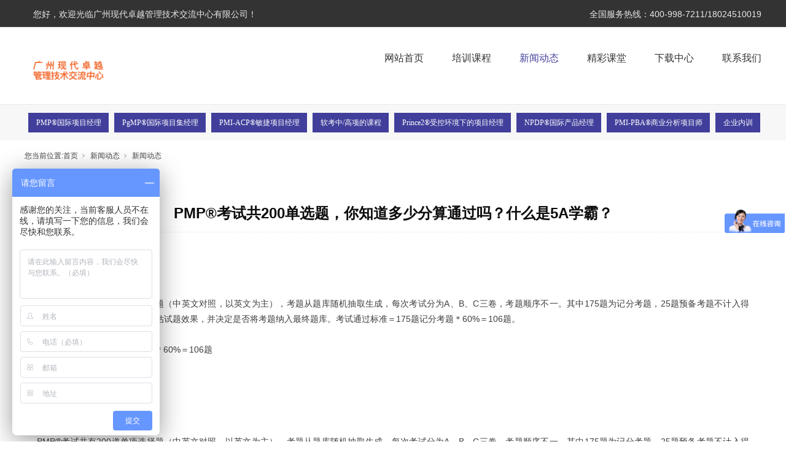

--- FILE ---
content_type: text/html; charset=utf-8
request_url: https://www.toppmo.cn/NewsStd_772.html
body_size: 10595
content:
<!DOCTYPE html>


<html lang="zh-cn" xmlns="http://www.w3.org/1999/xhtml">
<head spw="768">

<title>PMP多少分通过-PMP的5A是什么-PMP新版-项目经理PMP-PMP认证培训-PMP考试培训-商业分析师PBA-敏捷项目管理ACP-敏捷ACP远程网络班-广州现代卓越ACP-信息系统项目管理师-产品经理NPDP培训-产品经理NPDP培训哪家好-Prince2培训-广州现代卓越</title> 
<meta name="description" content="【说明】PMP®考试共有200道单项选择题（中英文对照，以英文为主），考题从题库随机抽取生成，每次考试分为A、B、C三卷，考题顺序不一。其中175题为记分考题，25题预备考题不计入得分，PMI通过预备试题更好的评估试题效果，并决定是否将考题纳入最终题库。考试通过标准＝175题记分考题＊60%＝106题..."/>
<meta name="keywords" content="PMP®考试共200单选题，你知道多少分算通过吗？什么是5A学霸？,广州现代卓越管理技术交流中心有限公司"/>


<meta charset="utf-8" />
<meta name="renderer" content="webkit"/>
<meta http-equiv="X-UA-Compatible" content="chrome=1"/>
<meta id="WebViewport" name="viewport" content="width=device-width, initial-scale=1.0, minimum-scale=1.0, maximum-scale=1.0, user-scalable=no, viewport-fit=cover, minimal-ui"/>
<meta name="format-detection" content="telephone=no,email=no"/>
<meta name="applicable-device" content="pc,mobile"/>
<meta http-equiv="Cache-Control" content="no-transform"/>
<script type="text/javascript">(function(){if(window.outerWidth>1024||!window.addEventListener){return;}
var w=document.getElementById('WebViewport');var dw=w.content;var em=true;function orientation(){if(window.orientation!=0){var width,scale;if(em){if(screen.width<767){return;}
width=767;scale=1.06;}else{width=1201;scale=0.65;}
w.content='width='+width+'px, initial-scale='+scale+', minimum-scale='+scale+', maximum-scale='+scale+', user-scalable=no, viewport-fit=cover, minimal-ui';}else{if(em){w.content=dw;}else{var scale=screen.width<=320?'0.25':'0.3';w.content='width=1200px, initial-scale='+scale+', minimum-scale='+scale+', maximum-scale=1.0, user-scalable=no, viewport-fit=cover, minimal-ui';}}}
this.addEventListener('orientationchange',function(){if(/Apple/.test(navigator.vendor||'')||navigator.userAgent.indexOf('Safari')>=0){return;};setTimeout(function(){var fullscrren=window.fullscrren||document.fullscreen;if(!fullscrren)document.location.reload();},20);});orientation();})();</script>
<link rel="stylesheet" data-name="" type="text/css" href="https://1.rc.xiniu.com/js/pb/slick-1.8.0/slick.min.css" />
<link rel="stylesheet" id="respond_measure2" href="https://1.rc.xiniu.com/css/respond/site.respond.measure-tg-2.0.min.css"/><link rel="stylesheet" id="css__news_view" href="https://0.rc.xiniu.com/g5/M00/40/6D/CgAGbGiUYPCAfsQrAAD3XuzeZ8c054.css?t=20250807161401"/><link rel="bookmark" href="/Images/logo.ico"/>
<link rel="shortcut icon" href="/Images/logo.ico"/>
<script type="text/javascript" id="visit" >var userAgent=navigator.userAgent;if(/MSIE\s+[5678]\./.test(userAgent)){location.href="/Admin/Design/Edition.html?type=2";};var _jtime=new Date();function jsLoad(){window.jLoad=new Date()-_jtime;}function jsError(){window.jLoad=-1;}
</script>

<script type="text/javascript" id="publicjs" src="https://1.rc.xiniu.com/js/pb/3/public.1.6.js" onload="jsLoad()" onerror="jsError()"></script>
<script type="text/javascript">
// 百度流量统计
var _hmt = _hmt || [];
(function() {
  var hm = document.createElement("script");
  hm.src = "https://hm.baidu.com/hm.js?48e4eb52bb51227d2b118804e455dde5";
  var s = document.getElementsByTagName("script")[0]; 
  s.parentNode.insertBefore(hm, s);
})();
</script>
</head>

<body class="xg_body">
<form method="get" action="#" Page="/news_view.aspx?id=772&nid=2&typeid=50025" data-identify="02182182180145215210211211208210014501982090" id="form1" data-ntype="2" data-ptype="4" NavigateId="2">


<div class="xg_header" id="xg_header" role="banner" includeId="header04149318616412854202">



<section class="xg_section  p1756mf1756-00001" id="sf1756-00001">
<div class="container" id="cf1756-000010001">
<div class="row">
<div class="col-sm-6 col-lg-6 hidden-sm p1756mf1756-0ad307008fe0c1508"><div class="xg_text p1756mf1756-0a28aabe76cb80bd0"><span>您好，欢迎光临广州现代卓越管理技术交流中心有限公司！</span></div>
</div>
<div class="col-sm-6 col-lg-6 p1756mf1756-0c27864d1fab53f08"><div id="if17560a6ae776dbd82f3aa" class="xg_html p1756mf1756-0a6ae776dbd82f3aa"><span>全国服务热线：</span>400-998-7211/18024510019</div>
</div></div></div></section>

<section class="xg_section  p1756mf1756-00002" id="sf1756-00002">
<div class="container" id="cf1756-000020001">
<div class="row" id="rf1756_00b1844e9d6b22e07">
<div class="col-sm-10 col-lg-4 p1756mf1756-041189a7dd6583fa8"><div class="xg_logo p1756mf1756-09c7b9eac72cb303e" logo="1"><h1><a href="/"><img data-src="/Images/logo.png?t=20250807161639" data-src-sm="/Images/m_logo.png?t=20250807161639" src="[data-uri]"  alt="项目经理PMP" title="项目经理PMP" /></a></h1></div></div>
<div class="col-sm-2 col-lg-8 p1756mf1756-047bedf4270f0c46d"><div id="if17560861169c11453cc8d" class="xg_menu p1756mf1756-0861169c11453cc8d" role="navigation"  data-droptype="0" data-mobileshoweffect="0" data-mobilelisttype="0"><ul class="xg_menuUl hidden-sm">
<li class="xg_menuLi1" home='1'><div class="xg_menuTitle1"><a class="xg_menuA1" href="/" target="_self">网站首页</a></div></li>
<li data-nid="3" class="xg_menuLi1"><div class="xg_menuTitle1"><a class="xg_menuA1" href="/ProductsStd.html" target="_self">培训课程</a></div></li>
<li data-nid="2" class="xg_menuLi1"><div class="xg_menuTitle1"><a class="xg_menuA1" href="/NewsStd.html" target="_self">新闻动态</a></div></li>
<li data-nid="26" class="xg_menuLi1"><div class="xg_menuTitle1"><a class="xg_menuA1" href="/szlld.html" target="_self">精彩课堂</a></div></li>
<li data-nid="14" class="xg_menuLi1"><div class="xg_menuTitle1"><a class="xg_menuA1" href="/DownStd.html" target="_self" rel="nofollow">下载中心</a></div></li>
<li data-nid="7" class="xg_menuLi1"><div class="xg_menuTitle1"><a class="xg_menuA1" href="/ContactStd.html" target="_self" rel="nofollow">联系我们</a></div></li></ul><div class="xg_menuMobile hidden-lg"><div class="xg_memu_btn"></div><div class="xg_menuPanel"><div class="xg_menuShade"></div></div></div></div>
</div></div></div></section>

<section class="xg_section  p1756mf1756-00003" id="sf1756-00003">
<div class="container" id="cf1756-000030001">
<div class="row hidden-sm">
<div class="col-sm-12 col-lg-12"><div id="if17560ce9a04a0fad1e1ce" class="xg_tMenu2 xg_tMenu p1756mf1756-0ce9a04a0fad1e1ce" data-urlinlastlevel="0">
<ul class="xg_tMenuUl1" data-curparents="">
<li data-tid="12" class="xg_tMenuLi1"><div class="xg_tTitle1"><a class="xg_tMenuA1" href="/ProductsSt_yyfd.html">PMP®国际项目经理</a></div></li>
<li data-tid="13" class="xg_tMenuLi1"><div class="xg_tTitle1"><a class="xg_tMenuA1" href="/ProductsSt_xxfd.html">PgMP®国际项目集经理</a></div></li>
<li data-tid="11" class="xg_tMenuLi1"><div class="xg_tTitle1"><a class="xg_tMenuA1" href="/ProductsSt_zxfd.html">PMI-ACP®敏捷项目经理</a></div></li>
<li data-tid="69" class="xg_tMenuLi1"><div class="xg_tTitle1"><a class="xg_tMenuA1" href="/ProductsSt_rkzgxdkc.html">软考中/高项的课程</a></div></li>
<li data-tid="68" class="xg_tMenuLi1"><div class="xg_tTitle1"><a class="xg_tMenuA1" href="/ProductsSt_Prince2skhjxdxmjl.html">Prince2®受控环境下的项目经理</a></div></li>
<li data-tid="67" class="xg_tMenuLi1"><div class="xg_tTitle1"><a class="xg_tMenuA1" href="/ProductsSt_NPDPgjcpjl.html">NPDP®国际产品经理</a></div></li>
<li data-tid="66" class="xg_tMenuLi1"><div class="xg_tTitle1"><a class="xg_tMenuA1" href="/ProductsSt_PBAsyfxxmjl.html">PMI-PBA®商业分析项目师</a></div></li>
<li data-tid="73" class="xg_tMenuLi1"><div class="xg_tTitle1"><a class="xg_tMenuA1" href="/ProductsSt_qynx.html">企业内训</a></div></li></ul></div>
</div></div></div></section>
</div><div class="xg_banner" id="xg_banner" width="100%">
</div>
<div class="xg_content" id="xg_content" role="main">

<section class="xg_section  bregionauto" id="s50002">
<div class="container" id="c500020001">
<div class="row">
<div class="col-sm-12 col-lg-12">
<div class="row">
<div class="col-sm-12 col-lg-12 hidden-sm p1712m559b9b95afa009b3"><div class="xg_crumbs p1712m6377f16a9524dd73"><span class="xg_crumbs_item"><span class="xg_crumbs_prefix" data-label="text-prefix">您当前位置:</span><a class="xg_crumbs_a" href="/" target="_self">首页</a></span><span class="xg_crumbs_span"></span><span class="xg_crumbs_item"><a class="xg_crumbs_a" href="/NewsStd.html" target="_self">新闻动态</a></span><span class="xg_crumbs_span"></span><span class="xg_crumbs_item"><a class="xg_crumbs_a" href="/NewsSt_zxdt.html">新闻动态</a></span></div>
</div></div></div></div></div></section>

<section class="xg_section  p1712m50001" id="s50001">
<div class="container" id="c500010001">
<div class="row">
<div class="col-sm-12 col-lg-12 p1712m6a9545459cca8b64"><div class="xg_text p1712m82dd10191d3faf9d"><h2>PMP®考试共200单选题，你知道多少分算通过吗？什么是5A学霸？</h2></div>
</div></div>
<div class="row">
<div class="col-sm-12 col-lg-12 p1712m598b8c20421e288e"><div class="xg_text p1712m960596434b8e2075"><span></span></div>

<div class="row">
<div class="col-sm-12 col-lg-12 p1712mfc132c1d4b30955a"><div class="xg_text p1712m1d52e3971c476e78"><span><section powered-by="xiumi.us" style="margin: 10px 0px; padding: 0px; max-width: 100%; box-sizing: border-box; font-family: -apple-system-font, BlinkMacSystemFont, "Helvetica Neue", "PingFang SC", "Hiragino Sans GB", "Microsoft YaHei UI", "Microsoft YaHei", Arial, sans-serif; letter-spacing: 2px; white-space: normal; background-color: rgb(255, 255, 255); color: rgb(0, 0, 0); text-align: center; overflow-wrap: break-word !important;"><section style="margin: 0px; padding: 0px; max-width: 100%; box-sizing: border-box; word-wrap: break-word !important; display: inline-block; width: auto; vertical-align: top; min-width: 10%; height: auto;"><section powered-by="xiumi.us" style="margin: 0px; padding: 0px; max-width: 100%; box-sizing: border-box; text-align: justify; color: rgb(62, 62, 62); overflow-wrap: break-word !important;"><p><strong>【说明】</strong></p><p><br/></p><p>PMP®考试共有200道单项选择题（中英文对照，以英文为主），考题从题库随机抽取生成，每次考试分为A、B、C三卷，考题顺序不一。其中175题为记分考题，25题预备考题不计入得分，PMI通过预备试题更好的评估试题效果，并决定是否将考题纳入最终题库。考试通过标准＝175题记分考题＊60%＝106题。</p><p><br/></p><p>考试通过标准＝175题记分考题＊60%＝106题</p><p><br/></p><p><strong>【考试记分方式】</strong></p><p><br/></p><p>考试题型分布，有的放矢</p><p><br/></p><p>PMP®考试共有200道单项选择题（中英文对照，以英文为主），考题从题库随机抽取生成，每次考试分为A、B、C三卷，考题顺序不一。其中175题为记分考题，25题预备考题不计入得分，PMI通过预备试题更好的评估试题效果，并决定是否将考题纳入最终题库。考试通过标准＝175题记分考题＊60%＝106题。</p><p><br/></p><p><strong>【考试题型主要有四种】</strong></p><p><br/></p><p>（1）概念题占15%，难度不大，从《PMBOK®指南》（第6版）中能直接找到答案。</p><p><br/></p><p>（2）输入输出题占20%，考生最担心的部分，需掌握方法。</p><p><br/></p><p>（3）情景题占60%（此处有交叉，目前考试几乎100%都是情景题，概念题、输入输出题、甚至计算题都是情景考法），考生从题干中找到考点并进行解答，注意排除题干非常长的干扰信息。</p><p><br/></p><p>（4）计算题占3～5%，主要来源成本、时间和采购，风险、沟通也有涉及，计算题比较简单，基本问题不大。</p><p><br/></p><p>2.1、PMI公布了下表第一栏的分值区间（按过程组）</p><p>2.2、区间为经验估计（PMI公布未正式公布），可作为参考</p><p>2.3、职业道德部分不作为PMBOK 06版考试独立板块，但其板块部分知识巧妙融入到执行过程组（尤其资源、相关方、沟通），通过实际情景让考生判断相对好的答案（高）</p><p><br/></p><p><strong>注：1709期改为等级（A：Above Target、T：Target、B：Below Target、N：Needs Improvement），换汤不换药。目前实际考试趋势，之前“P”的获取难度大于目前“A”。</strong></p><p><br/></p><p><br/></p><p><br/></p><p>表格1:2017年6月份考试（含）之前记分分布</p><p><br/></p><p><img src="https://0.rc.xiniu.com/g3/M00/85/F8/CgAH6F-WYTKAVA3hAAc8KoPT9yk703.png" title="PMP®考试共200单选题，你知道多少分算通过吗？什么是5A学霸？" alt="PMP®考试共200单选题，你知道多少分算通过吗？什么是5A学霸？"/></p><p><br/></p><p><br/></p><p>表格2: 截止到2021年3月那期考试</p><p><br/></p><p><strong>最新版考纲在2021年6月那期考试启动</strong></p><p>领域1. 商业环境 Business Environment  8%（计16题）</p><p>领域2. 过程 Process  50%（计100题）</p><p>领域3: 人 People 42%（计84题）</p><p><br/></p><p>【常见问题】</p><p><br/></p><p><strong>3.1 问题1：为什么4T1N没过，但3B2T过了？</strong></p><p>如果4T1N全部取下限，您会发现5T全部下限只有119～120题，如果恰好您的N是规划/执行/监控某个过程组里面，掉分非常大了。</p><p>但如果3B2T其中的B是启动或收尾的话，其它2个M在规划/执行/监控（区间中上线），并且都不是走低临界值，或许绝对值分比4T1N高。</p><p>还有一个运气问题，如果4T1N做对的题不少归属那个不计分的25分，就悲催了。</p><p><br/></p><p><strong>3.2 问题2：为什么3A2T分值反倒可能比5A高呢？</strong></p><p>就3A2T的成绩，极限情况，如果规划/执行/监控都是A，并且走上限，您会发现最大值可到188分。</p><p>如果5A的成绩基本走下限，极限情况，您会发现得分值是148分以上。</p><p>但通常3A以上选手（要求规划/执行/监控），模拟考试应该都在140以上，本次考试成绩绝对分值应该都在140题以上，非常厉害了。</p><p><br/></p><p><br/></p><p>【总结】</p><p>4.1、“通过”是依赖绝对分值106分（记分题175题＊60%＝106）</p><p><br/></p><p>4.2、之前的P/M/B和当前的A/T/B/N记分方式，只是一个参考数据而已，噱头多于实际，不用太去看重这个；</p><p><br/></p><p>4.3、就单纯考试来说，通过为重；</p><p><br/></p><p>4.4、但就PMBOK体系学习来说，通过为铜牌、自上而下体系贯穿知识为银牌、树立做事做人理念为王牌、实战能无中生有实用适用管项目为王牌。PMP证书，只是项目经理的敲开项目管理领域大门之匙，大门之内卷帙浩繁的项目知识等你开启，从单项目、项目集、项目组合、到组织级项目管理，还有那些开枝散叶的敏捷管理、商务管理、产品管理等。项目经理未来之路前景光明，但奋斗之途布满荆棘，需有高远之志，刚猛之行，方能拨云见日醍醐灌顶。</p><p><br/></p><p style="margin-top: 0px; margin-bottom: 0px; padding: 0px; max-width: 100%; box-sizing: border-box; clear: both; min-height: 1em; overflow-wrap: break-word !important;"><br/></p></section></section></section></span></div>
</div></div></div></div>
<div class="row">
<div class="col-sm-12 col-lg-12 p1712me01d80ca9c85c498"><div class="xg_prevnext p1712m1dbec882964e6027"><span class="xg_prevnext_item"><a href="/NewsStd_773.html" class="xg_prevnext_up"><span class="xg_prevnext_ptext">上一篇：</span><span class="xg_prevnext_ptitle">PMP考试培训老师详解：为什么在岗员工需要PMP考试</span></a></span><span class="xg_prevnext_item"><a href="/NewsStd_771.html" class="xg_prevnext_down"><span class="xg_prevnext_ntext">下一篇：</span><span class="xg_prevnext_ntitle">项目经理和产品经理的区别是什么？</span></a></span></div>
<div id="i045d697fa939e6e1" class="xg_html p1712m045d697fa939e6e1"><a href="/NewsStd.html" target="_self"><p>返回列表</p></a></div>
</div></div></div></section>

<section class="xg_section  p1712m50004" id="s50004">
<div class="container" id="c500040001">
<div class="row">
<div class="col-sm-12 col-lg-12 p1712ma5b29cb57176cc98"><div id="ic1a9faa9aa6cc904" class="xg_html p1712mc1a9faa9aa6cc904"><p>相关推荐</p></div>
</div></div></div></section>

<section class="xg_section  p1712m50005" id="s50005">
<div class="container" id="c500050001">
<div class="row">
<div class="col-sm-12 col-lg-12 p1712m41fbe7d9e2c43a65">
<div class="f283 p1712cf9b10f1c5f60a413 p1712mf9b10f1c5f60a413" id="cf9b10f1c5f60a413" data-tag="283">
<div class="row">
<div class="col-sm-12 col-lg-12 p1712m3cc4085b8a2ee72d"><div id="ie2038292360fd773" class="xg_list p1712ce2038292360fd773 p1712me2038292360fd773" data-nid="26" data-ntype="2" data-dtype="3"><div class="data_row row"><div class="data_col col-lg-4 col-sm-4"><div class="xg_img p1712c3e91745619e99568 p1712m3e91745619e99568"><a href="/szlld_1349.html" target="_blank"><img data-src="https://0.rc.xiniu.com/g5/M00/38/3B/CgAGbGgK_jGAOJLkAACulX_M68o490.jpg" alt="企业内训——全方位沟通与领导力" title="企业内训——全方位沟通与领导力" /></a></div>
<div class="xg_text p1712c4d7237468364f9d1 p1712m4d7237468364f9d1"><a href="/szlld_1349.html" target="_self"><span>企业内训——全方位沟通与...</span></a></div>
</div>
<div class="data_col col-lg-4 col-sm-4"><div class="xg_img p1712c3e91745619e99568 p1712m3e91745619e99568"><a href="/szlld_1348.html" target="_blank"><img data-src="https://0.rc.xiniu.com/g5/M00/38/3C/CgAGbGgLA3GADwVnAAETJS6lR8Y804.jpg" alt="2021项目集PgMP" title="2021项目集PgMP" /></a></div>
<div class="xg_text p1712c4d7237468364f9d1 p1712m4d7237468364f9d1"><a href="/szlld_1348.html" target="_self"><span>2021项目集PgMP</span></a></div>
</div>
<div class="data_col col-lg-4 col-sm-4"><div class="xg_img p1712c3e91745619e99568 p1712m3e91745619e99568"><a href="/szlld_1339.html" target="_blank"><img data-src="https://0.rc.xiniu.com/g4/M00/5D/5D/CgAG0mLmRbuAGlchAAn4RGMM3oQ139.jpg" alt="2021年11月产品经理NPDP精彩课堂" title="2021年11月产品经理NPDP精彩课堂" /></a></div>
<div class="xg_text p1712c4d7237468364f9d1 p1712m4d7237468364f9d1"><a href="/szlld_1339.html" target="_self"><span>2021年11月产品经理...</span></a></div>
</div>
<div class="data_col col-lg-4 col-sm-4"><div class="xg_img p1712c3e91745619e99568 p1712m3e91745619e99568"><a href="/szlld_1333.html" target="_blank"><img data-src="https://0.rc.xiniu.com/g5/M00/38/3D/CgAGbGgLCkuAVdY5AAEOVeWMALY428.jpg" alt="企业内训——项目管理最佳实践" title="企业内训——项目管理最佳实践" /></a></div>
<div class="xg_text p1712c4d7237468364f9d1 p1712m4d7237468364f9d1"><a href="/szlld_1333.html" target="_self"><span>企业内训——项目管理最佳...</span></a></div>
</div>
<div class="data_col col-lg-4 col-sm-4"><div class="xg_img p1712c3e91745619e99568 p1712m3e91745619e99568"><a href="/szlld_815.html" target="_blank"><img data-src="https://0.rc.xiniu.com/g5/M00/38/3D/CgAGbGgLDumALUvYAAJ8WH33X4Y942.jpg" alt="开心的油麻山徒步" title="开心的油麻山徒步" /></a></div>
<div class="xg_text p1712c4d7237468364f9d1 p1712m4d7237468364f9d1"><a href="/szlld_815.html" target="_self"><span>开心的油麻山徒步</span></a></div>
</div>
<div class="data_col col-lg-4 col-sm-4"><div class="xg_img p1712c3e91745619e99568 p1712m3e91745619e99568"><a href="/szlld_808.html" target="_blank"><img data-src="https://0.rc.xiniu.com/g5/M00/38/3D/CgAGbGgLD82AWNHuAAFBu9zX4bE938.jpg" alt="NPDP国际项目经理课堂花絮" title="NPDP国际项目经理课堂花絮" /></a></div>
<div class="xg_text p1712c4d7237468364f9d1 p1712m4d7237468364f9d1"><a href="/szlld_808.html" target="_self"><span>NPDP国际项目经理课堂...</span></a></div>
</div>
<div class="data_col col-lg-4 col-sm-4"><div class="xg_img p1712c3e91745619e99568 p1712m3e91745619e99568"><a href="/szlld_667.html" target="_blank"><img data-src="https://0.rc.xiniu.com/g3/M00/6E/10/CgAH6F9AehSAD_IHAAHH0NLTw6U639.jpg" alt="IT部门的技术人员的内部和外部跨部门沟通" title="IT部门的技术人员的内部和外部跨部门沟通" /></a></div>
<div class="xg_text p1712c4d7237468364f9d1 p1712m4d7237468364f9d1"><a href="/szlld_667.html" target="_self"><span>IT部门的技术人员的内部...</span></a></div>
</div>
<div class="data_col col-lg-4 col-sm-4"><div class="xg_img p1712c3e91745619e99568 p1712m3e91745619e99568"><a href="/szlld_543.html" target="_blank"><img data-src="https://0.rc.xiniu.com/g5/M00/38/3D/CgAGbGgLEt6AfxfbAASkVYaLYJ0226.jpg" alt="2019年73期PMP开课啦" title="2019年73期PMP开课啦" /></a></div>
<div class="xg_text p1712c4d7237468364f9d1 p1712m4d7237468364f9d1"><a href="/szlld_543.html" target="_self"><span>2019年73期PMP开...</span></a></div>
</div>
<div class="data_col col-lg-4 col-sm-4"><div class="xg_img p1712c3e91745619e99568 p1712m3e91745619e99568"><a href="/szlld_492.html" target="_blank"><img data-src="https://0.rc.xiniu.com/g2/M00/53/DE/CgAGfFz_UG2AeNHyAAHr5kN10ZI027.jpg" alt="2018·prince2课堂" title="2018·prince2课堂" /></a></div>
<div class="xg_text p1712c4d7237468364f9d1 p1712m4d7237468364f9d1"><a href="/szlld_492.html" target="_self"><span>2018·prince2...</span></a></div>
</div>
<div class="data_col col-lg-4 col-sm-4"><div class="xg_img p1712c3e91745619e99568 p1712m3e91745619e99568"><a href="/szlld_491.html" target="_blank"><img data-src="https://0.rc.xiniu.com/g1/M00/35/F8/CgAGS112OoyAIs4UAAKJoP5yvxc545.jpg" alt="广州银行市场营销部及人力项目管理内训" title="广州银行市场营销部及人力项目管理内训" /></a></div>
<div class="xg_text p1712c4d7237468364f9d1 p1712m4d7237468364f9d1"><a href="/szlld_491.html" target="_self"><span>广州银行市场营销部及人力...</span></a></div>
</div>
</div></div>
</div></div></div></div></div></div></section>
</div>
<div class="xg_footer" id="xg_footer" role="contentinfo" includeId="footer297541957400532817141784230">



<section class="xg_section  p1753mf1753-00005" id="sf1753-00005">
<div class="container" id="cf1753-000050001">
<div class="row" id="rf1753_02c1b70149400753c">
<div class="col-sm-12 col-lg-12 p1753mf1753-0341bbe810ac93f8b">
<div class="row">
<div class="col-sm-12 col-lg-12">
<div class="row" data-anids="975">
<div class="col-sm-12 col-lg-12 p1753mf1753-0df61a79222c0cba1">
<div class="row">
<div class="col-sm-12 col-lg-3 p1753mf1753-0b5390dce5a3acfe9">
<div class="row">
<div class="col-sm-12 col-lg-12 p1753mf1753-039c22f87b32a884d"><div class="xg_text p1753mf1753-02bf3b1c1d13bd620"><span>报名方式如下</span></div>
</div></div>
<div class="row">
<div class="col-sm-12 col-lg-12 p1753mf1753-0a50bf7bf97354d05">
<div class="f284 p1753cf1753-0b8d562d4e689642f p1753mf1753-0b8d562d4e689642f" id="cf1753-0b8d562d4e689642f" data-tag="284">
<div class="row">
<div class="col-sm-12 col-lg-12 p1753cf1753-00df4d48ae2a01719 p1753mf1753-00df4d48ae2a01719"><div id="if175308337844dab734ea9" class="xg_list p1753cf1753-08337844dab734ea9 p1753mf1753-08337844dab734ea9" data-nid="7" data-ntype="2" data-dtype="3"><div class="data_row row"><div class="data_col col-lg-12 col-sm-12">
<div class="row">
<div class="col-sm-4 col-lg-4 p1753mf1753-08909710a5f20e697"><div class="xg_text p1753mf1753-00f6fe744d48ad82d"><span>微信：18024510019</span></div>
</div>
<div class="col-sm-4 col-lg-4 p1753mf1753-0a2ab8491a4a7b0cf"><div class="xg_text p1753mf1753-0b48d1117abcef02c"><span><div class="no_content_add"><span>先设置数据</span></div></span></div>
</div>
<div class="col-sm-4 col-lg-4 p1753mf1753-01fa5eed0eea75e7b"><div class="xg_text p1753mf1753-0f91979a77b6ecc62"><span><div class="no_content_add"><span>先设置数据</span></div></span></div>
</div></div></div>
<div class="data_col col-lg-12 col-sm-12">
<div class="row">
<div class="col-sm-4 col-lg-4 p1753mf1753-08909710a5f20e697"><div class="xg_text p1753mf1753-00f6fe744d48ad82d"><span>电话：020-38012006，020-38012019</span></div>
</div>
<div class="col-sm-4 col-lg-4 p1753mf1753-0a2ab8491a4a7b0cf"><div class="xg_text p1753mf1753-0b48d1117abcef02c"><span><div class="no_content_add"><span>先设置数据</span></div></span></div>
</div>
<div class="col-sm-4 col-lg-4 p1753mf1753-01fa5eed0eea75e7b"><div class="xg_text p1753mf1753-0f91979a77b6ecc62"><span><div class="no_content_add"><span>先设置数据</span></div></span></div>
</div></div></div>
<div class="data_col col-lg-12 col-sm-12">
<div class="row">
<div class="col-sm-4 col-lg-4 p1753mf1753-08909710a5f20e697"><div class="xg_text p1753mf1753-00f6fe744d48ad82d"><span>全国服务热线：400-998-7211</span></div>
</div>
<div class="col-sm-4 col-lg-4 p1753mf1753-0a2ab8491a4a7b0cf"><div class="xg_text p1753mf1753-0b48d1117abcef02c"><span><div class="no_content_add"><span>先设置数据</span></div></span></div>
</div>
<div class="col-sm-4 col-lg-4 p1753mf1753-01fa5eed0eea75e7b"><div class="xg_text p1753mf1753-0f91979a77b6ecc62"><span><div class="no_content_add"><span>先设置数据</span></div></span></div>
</div></div></div>
</div></div>
</div></div></div></div></div></div>
<div class="col-sm-12 col-lg-9 p1753mf1753-060707df6c71a996a">
<div class="row">
<div class="col-sm-12 col-lg-12 p1753mf1753-0a002037c6980511b"><div class="xg_text p1753mf1753-0a9098ff3fb9ee91f"><span>填写报名表单</span></div>
</div></div>
<div class="row">
<div class="col-sm-12 col-lg-12 p1753mf1753-06fdf90bfad93f5ed"><div class="xg_text p1753mf1753-08a459d714a2e0302"><span>FILL&nbsp;OUT&nbsp;THE&nbsp;MESSAGE&nbsp;FROM</span></div>
<div class="xg_img p1753mf1753-0fadb5d1ae920e832"><a href="/yjfkd.html" rel="nofollow" target="_self"><img data-src="https://0.rc.xiniu.com/g3/M00/69/65/CgAH6F8yBRCAdDvGAAOhbrdXKQc687.jpg" alt="PMP考试培训,项目管理企业内训,商业数据分析" /></a></div>
</div></div>
<div class="row">
<div class="col-sm-12 col-lg-12 p1753mf1753-0a891b7e612199d9e"><div id="if1753027ac8b27a03f81b2" class="xg_fadvisory p1753mf1753-027ac8b27a03f81b2" role="form" data-btn="if1753018783bcd0d64a260" data-readonly="1">
<div class="row">
<div class="col-sm-12 col-lg-12"><div class="xg_itext p1753mf1753-0a7aee671225320f4" form-field ="SEOTitle" label="名字"><input class="xg_itext_input" type="text" id="input_if17530a7aee671225320f4" name="if17530a7aee671225320f4"  value="" placeholder="您的名字"/><span class="xg_fierror"></span></div>
<div class="xg_imobile p1753mf1753-0cdb20bed252a2163" form-field ="Mobile" data-label-check="获取验证码" data-label-check-re="重新发送" data-label-time="秒后可重新获取" data-label-timelength="60" label="手机"><input class="xg_imobile_input" type="tel" id="if17530cdb20bed252a2163" value="" placeholder="您的手机"/><span class="xg_fierror"></span></div>
<div class="xg_itext p1753mf1753-02ecd56d77511d8ed" form-field ="Company" label="咨询内容："><textarea class="xg_itext_area" id="input_if175302ecd56d77511d8ed" name="if175302ecd56d77511d8ed" placeholder="输入咨询内容"></textarea><span class="xg_fierror"></span></div>
<div class="xg_ibtn p1753mf1753-018783bcd0d64a260"><input id="if1753018783bcd0d64a260" type="button" value="提交" /></div>
</div></div></div>
</div></div></div></div></div></div></div></div></div></div></div></section>

<section class="xg_section  p1753mf1753-00003" id="sf1753-00003">
<div class="container" id="cf1753-000030001">
<div class="row hidden-sm">
<div class="col-sm-12 col-lg-12 p1753mf1753-0079892bf9472dad0"><div id="if17530ce9a04a0fad1e1ce" class="xg_bnavi p1753mf1753-0ce9a04a0fad1e1ce" ><ul class="xg_menuUl">
<li data-nid="3" class="xg_menuLi1"><div class="xg_menuTitle1"><a class="xg_menuA1" href="/ProductsStd.html" target="_self">培训课程</a></div></li>
<li data-nid="2" class="xg_menuLi1"><div class="xg_menuTitle1"><a class="xg_menuA1" href="/NewsStd.html" target="_self">新闻动态</a></div></li>
<li data-nid="26" class="xg_menuLi1"><div class="xg_menuTitle1"><a class="xg_menuA1" href="/szlld.html" target="_self">精彩课堂</a></div></li>
<li data-nid="14" class="xg_menuLi1"><div class="xg_menuTitle1"><a class="xg_menuA1" href="/DownStd.html" target="_self" rel="nofollow">下载中心</a></div></li>
<li data-nid="7" class="xg_menuLi1"><div class="xg_menuTitle1"><a class="xg_menuA1" href="/ContactStd.html" target="_self" rel="nofollow">联系我们</a></div></li></ul></div>
</div></div>
<div class="row">
<div class="col-sm-12 col-lg-5 p1753mf1753-08da3518426994b4d"><div class="xg_img p1753mf1753-03ed1dc87b31f27ff"><img data-src="https://0.rc.xiniu.com/g3/M00/08/E0/CgAH513DxTKAGrWUAAL7geUF3kQ112.jpg" alt="Prince2培训,NPDP认证" /></div>
</div>
<div class="col-sm-12 col-lg-7">
<div class="row">
<div class="col-sm-12 col-lg-12"><div id="if1753073ee55d4373cefd0" class="xg_html p1753mf1753-073ee55d4373cefd0"><p>全国统一客户服务热线：400-998-7211</p></div>
<div id="if175302ceae891078cb02a" class="xg_html p1753mf1753-02ceae891078cb02a"><p>地址：广州市天河区珠江新城华强路3号富力盈力大厦南塔28层17号</p></div>
</div></div>
<div class="row">
<div class="col-sm-12 col-lg-12 p1753mf1753-07a6510141ae41e51"><div id="if1753041c19180f119a4d4" class="xg_html p1753mf1753-041c19180f119a4d4"><p>Copyright © 2019-2025 现代卓越 All Rights Reserved</p></div>
<div id="if17530c95d21cf79d414cc" class="xg_html p1753mf1753-0c95d21cf79d414cc"><a href="/sitemap.aspx" target="_self"><p>网站地图</p></a></div>
<div id="if17530c105a505847b95b1" class="xg_html p1753mf1753-0c105a505847b95b1"><a href="http://beian.miit.gov.cn" rel="nofollow" target="_blank"><p>粤ICP备09048417号</p></a></div>
</div></div></div></div></div></section>
</div>


<script type='text/javascript'>(function(){function e(b,a){var c=b.getItem(a);if(!c)return'';c=JSON.parse(c);return c.time&&new Date(c.time)<new Date?'':c.val||''}var l=new Date,g=null,k=function(){window.acessFinish=new Date-l};window.addEventListener?window.addEventListener('load',k):window.attachEvent&&window.attachEvent('onload',k);var g=setTimeout(function(){g&&clearTimeout(g);var b=document.location.href,a;a=/\.html|.htm/.test(document.location.href)?document.forms[0].getAttribute('Page'):'';b='/Admin/Access/Load.ashx?ver\x3d1\x26req\x3d'+h(b);a&&(b+='\x26f\x3d'+h(a));a=h(window.document.referrer);if(!(2E3<a.length)){var c=e(localStorage,'_hcid'),f=e(sessionStorage,'_hsid'),d=e(localStorage,'_huid');a&&(b+='\x26ref\x3d'+a);c&&(b+='\x26_hcid\x3d'+c);f&&(b+='\x26_hsid\x3d'+f);d&&(b+='\x26_huid\x3d'+d);b+='\x26sw\x3d'+screen.width+'\x26sh\x3d'+screen.height;b+='\x26cs\x3d'+(window.jLoad?window.jLoad:-1);$?$.getScript(b):(a=document.createElement('script'),a.src=b,document.body.appendChild(a))}},3E3),d=null,h=function(b){if(!b)return'';if(!d){d={};for(var a=0;10>a;a++)d[String.fromCharCode(97+a)]='0'+a.toString();for(a=10;26>a;a++)d[String.fromCharCode(97+a)]=a.toString()}for(var c='',f,e,g=b.length,a=0;a<g;a++)f=b.charAt(a),c=(e=d[f])?c+('x'+e):c+f;return encodeURIComponent(c).replace(/%/g,'x50').replace(/\./g,'x51')}})();</script>

</form>
</body>
<script type="text/javascript" data-name="" src="https://1.rc.xiniu.com/js/pb/slick-1.8.0/slick.min.js"></script>
<script type="text/javascript" id="js__news_view" src="https://0.rc.xiniu.com/g5/M00/40/6D/CgAGbGiUYPCAPV0FAABpRaH0rI82932.js?t=20250807161401"></script>

</html>


--- FILE ---
content_type: text/css
request_url: https://0.rc.xiniu.com/g5/M00/40/6D/CgAGbGiUYPCAfsQrAAD3XuzeZ8c054.css?t=20250807161401
body_size: 63239
content:
.xg_section,.container-fluid,div[class^='col-']{position:relative}.xg_section_fixd{height:200px}.xg_section,.xg_header,.xg_banner,.xg_content,.xg_footer{clear:both}.container,.container-fluid{height:100%}.xg_screen{text-align:center}.xg_screen:after{content:"";display:inline-block;vertical-align:middle;height:100%}.xg_screen .container,.xg_screen .container-fluid{display:inline-block;vertical-align:middle;max-height:650px;height:auto}.xg_html{height:auto;line-height:25px;font-size:14px;color:#666;text-align:left;overflow:hidden}.xg_logo,.xg_text,.xg_html{display:block;overflow:hidden}.xg_logo{min-height:10px}.xg_logo h1,.xg_logo img{width:100%;height:100%;display:block}.xg_text{height:auto;line-height:25px;font-size:14px;color:#666;text-align:left;word-wrap:break-word;word-break:normal}input[type="text"]{width:150px;height:30px;margin:5px}.xg_ibtn{display:block;width:150px;height:40px;overflow:hidden}input[type='button']{outline:0;border:0;width:100%;height:100%;background-color:transparent}.xg_img{width:100px;height:100px;overflow:hidden}.xg_img a{display:block;width:100%;height:100%}.xg_img img,.xg_logo h1 .xg_logo img{width:100%;height:100%;display:block}[identify="enable-sharelogin_wb"],[identify="enable-pcscanfocuslogin"],[identify="enable-sharelogin_wx"],[identify="enable-sharelogin_qq"],[identify="enable-sharelogin_weixin"]{width:60px;height:60px}.xg_gotop{width:60px;height:60px;position:relative;-webkit-border-radius:50%;-moz-border-radius:50%;border-radius:50%;cursor:pointer;background:#e8e8e8 url(https://1.rc.xiniu.com/img/public/gototop.png) center center no-repeat}.xg_gotop:hover{background:#e8e8e8 url(https://1.rc.xiniu.com/img/public/gototop1.png) center center no-repeat}.xg_gotop a{display:block;width:100%;height:100%}.xg_flink{position:relative;padding:15px 0;background-color:#fff;font-size:0;margin:0 auto}.xg_flink .xg_flink_item{display:inline-block;cursor:pointer;padding:5px 20px;max-width:240px;height:auto;overflow:hidden;font-size:12px;color:#333;text-align:center}.xg_flink .xg_flink_item:hover{text-decoration:underline}.xg_flink a{color:#333}.xg_iframe_line{border:0;height:100%}.xg_pager{line-height:33px}.xg_pager span{padding:4px 10px;border:1px solid #e2e2e2;margin-left:5px;font-size:14px}.xg_pager span:first-child{margin-left:0}.xg_pager span:hover{color:#51b5f5}.xg_pager span a{cursor:pointer}.xg_pager span a:hover{color:#51b5f5}.xg_pager .xg_pnInNu{width:44px;height:27px;border:0}.xg_pager .fyb_w_gong,.xg_pager .fyb_w_spage,.xg_pager .fyn_w_gong,.xg_pager .fym_w_spage,.xg_pager .fym_w_gong,.xg_pager .fyi_w_gong{border-right:0}.xg_pager .fyb_n_tpage,.xg_pager .fyb_pszie,.xg_pager .fyn_n_tpage,.xg_pager .fym_pszie,.xg_pager .fym_n_tpage,.xg_pager .fyi_n_tpage{border-left:none;border-right:0;margin-left:-15px}.xg_pager .fyb_w_reccount,.xg_pager .fyb_w_reccount,.xg_pager .fyn_w_spage,.xg_pager .fym_w_reccount,.xg_pager .fym_w_reccount,.xg_pager .fyi_w_spage{border-left:none;margin-left:-15px}.xg_pager .fyb_t_goto{margin:0}.xg_pager a{color:#333}.xg_ul{line-height:34px}.xg_ul .xg_ul_li{height:34px;color:#626262;font-size:14px;padding-left:20px}.xg_ul .xg_ul_li:hover{background-color:#f0f0f0}.xg_sbtn .bdsharebuttonbox{padding:5px}.xg_itext label{vertical-align:top}.xg_itext_span{font-size:11px}.xg_itext input{width:249px;padding-left:10px;height:38px;border:1px solid #e2e2e2;color:#999;font-size:14px}.xg_itext textarea{width:249px;padding:5px 10px;height:80px;line-height:20px;border:1px solid #e2e2e2;color:#999;font-size:14px}.xg_ldrop select,.xg_idrop select{width:249px;padding-left:10px;height:40px;border:1px solid #e2e2e2;color:#999;font-size:14px;-webkit-appearance:menulist;-moz-appearance:menulist;appearance:menulist}.xg_ckcode .xg_check_tip{font-size:14px;cursor:pointer}.xg_ckcode .xg_check_tip:hover{color:#51B5F5}.xg_iemail label{color:#666;font-size:16px;margin-right:4px}.xg_iemail input{width:249px;padding-left:10px;height:38px;border:1px solid #e2e2e2;color:#999;font-size:14px}.xg_iemail textarea{width:249px;padding:5px 10px;height:80px;line-height:20px;border:1px solid #e2e2e2;color:#999;font-size:14px}.xg_imobile label{color:#666;font-size:16px;margin-right:4px}.xg_imobile input{width:249px;padding-left:10px;height:38px;border:1px solid #e2e2e2;color:#999;font-size:14px}.xg_imobile textarea{width:249px;padding:5px 10px;height:80px;line-height:20px;border:1px solid #e2e2e2;color:#999;font-size:14px}.xg_ipwd label{color:#666;font-size:16px;margin-right:4px}.xg_ipwd input{width:249px;padding-left:10px;height:38px;border:1px solid #e2e2e2;color:#999;font-size:14px}.xg_ipwd textarea{width:249px;padding:5px 10px;height:80px;line-height:20px;border:1px solid #e2e2e2;color:#999;font-size:14px}.xg_iradio{line-height:40px}.xg_iradio [data-type="message"]{display:block;text-align:center;font-size:16px;height:40px;color:#666}.xg_iradio label:first-child{margin-left:0}.xg_iradio input[type="radio"]{-webkit-appearance:radio;-moz-appearance:radio;appearance:radio;position:relative;top:2px}[data-tag="InputCheckBox"]{line-height:40px}[data-tag="InputCheckBox"] [data-type="message"]{display:block;text-align:center;font-size:16px;height:40px;color:#666}[data-tag="InputCheckBox"] label:first-child{margin-left:0}[data-tag="InputCheckBox"] input[type="checkbox"]{-webkit-appearance:checkbox;-moz-appearance:checkbox;appearance:checkbox;position:relative;top:2px}[data-tag="InputCheckBox"] span{margin-left:3px}.xg_crumbs{font-size:0}.xg_crumbs>span{font-size:12px;margin-left:7px;display:inline-block;color:#444}.xg_crumbs span:first-child{margin-left:0}.xg_crumbs .xg_crumbs_span{background:url(https://1.rc.xiniu.com/img/public/arrows_right.png);width:6px;height:7px;background-repeat:no-repeat}.xg_crumbs .xg_crumbs_span:last-child{display:none}.xg_prevnext{line-height:30px;color:#333;font-size:14px}.xg_prevnext .xg_prevnext_item:hover{color:#51b5f5}.xg_prevnext .xg_prevnext_item{display:inline-block;width:250px;cursor:pointer}.xg_prevnext .xg_prevnext_title{margin-left:8px}.xg_navTwo{font-size:0}.xg_navTwo .tierLi{position:relative;display:inline-block;width:110px;height:40px;line-height:40px;font-size:14px;color:#fff;background-color:#51b5f5}.xg_navTwo .tierLi:hover .navContent{display:block}.xg_navTwo .tierLi-select{background-color:#3e99d4}.xg_navTwo .tierName{text-align:center;cursor:pointer}.xg_navTwo .tierName:hover{background-color:#3e99d4}.xg_navTwo .navContent{position:absolute;left:0;top:40px;width:440px;height:auto;display:none}.xg_navTwo .navContentUl{position:relative}.xg_navTwo .navContentLi{width:110px;height:40px;line-height:40px;background-color:#5dbcf9}.xg_navTwo .navContentLi:hover{background-color:#5ba3d2}.xg_navTwo .navContentLi:hover .ncContent{display:block}.xg_navTwo .navContentLi-select{background-color:#5ba3d2}.xg_navTwo .ncName{width:100%;text-align:center;cursor:pointer}.xg_navTwo .ncContent{position:absolute;box-sizing:border-box;left:110px;top:0;width:330px;line-height:20px;height:160px;padding:5px 15px;background-color:#b5b1b1;display:none}.xg_navTwo .navContentLi:first-child .ncContent{display:block}.xg_tMenu1 .xg_tMenuLi1{width:110px;height:auto;background-color:#51b5f5;color:#fff;font-size:14px;line-height:40px}.xg_tMenu1 .xg_tMenuLi1:hover{background-color:#3e99d4}.xg_tMenu1 .xg_tMenuLi1-select{background-color:#3e99d4}.xg_tMenu1 a{display:block;height:100%;width:100%}.xg_tMenu1 .xg_tTitle1{width:100%;text-align:center;cursor:pointer}.xg_tMenu1 .xg_tMenuUl2{width:100%}.xg_tMenu1 .xg_tMenuLi2{width:100%;text-align:center;cursor:pointer;background-color:#5dbcf9}.xg_tMenu1 .xg_tMenuLi2:hover{background-color:#429dda}.xg_tMenu1 .xg_tMenuLi2-select{background-color:#429dda}.xg_tMenu1 .xg_tTitle2{width:100%;text-align:center;cursor:pointer}.xg_tMenu1 .xg_tMenuLi3{width:100%;text-align:center;cursor:pointer;background-color:#86ccf9}.xg_tMenu1 .xg_tMenuLi3:hover{background-color:#6dbef3}.xg_tMenu1 .xg_tMenuLi3-select{background-color:#6dbef3}.xg_tMenu1 .xg_tTitle3{width:100%;text-align:center;cursor:pointer}.xg_tMenu2 a{display:block;width:100%;height:100%}.xg_tMenu2 .xg_tMenuLi1{position:relative;width:110px;height:auto;background-color:#51b5f5;color:#fff;font-size:14px;line-height:40px}.xg_tMenu2 .xg_tMenuLi1:hover{background-color:#3e99d4}.xg_tMenu2 .xg_tMenuLi1:hover .xg_tMenuUl2{display:block}.xg_tMenu2 .xg_tMenuLi1-select{background-color:#3e99d4}.xg_tMenu2 .xg_tTitle1{width:100%;text-align:center;cursor:pointer}.xg_tMenu2 .xg_tMenuUl2{width:100%;position:absolute;left:100%;top:0;z-index:1;display:none}.xg_tMenu2 .xg_tMenuLi2{position:relative;width:110px;height:auto;background-color:#5dbcf9;color:#fff;font-size:14px}.xg_tMenu2 .xg_tMenuLi2:hover{background-color:#429dda}.xg_tMenu2 .xg_tMenuLi2:hover .xg_tMenuUl3{display:block}.xg_tMenu2 .xg_tMenuLi2-select{background-color:#429dda}.xg_tMenu2 .xg_tTitle2{width:100%;text-align:center;cursor:pointer}.xg_tMenu2 .xg_tMenuUl3{width:100%;position:absolute;left:100%;top:0;display:none}.xg_tMenu2 .xg_tMenuLi3{background-color:#86ccf9}.xg_tMenu2 .xg_tMenuLi3:hover{background-color:#58b0e8}.xg_tMenu2 .xg_tMenuLi3-select{background-color:#58b0e8}.xg_tMenu2 .xg_tTitle3{width:100%;text-align:center;cursor:pointer}.xg_tMenu3 a{display:block;width:100%;height:100%}.xg_tMenu3 .xg_tMenuLi1{width:110px;line-height:40px;background-color:#51b5f5;color:#fff;cursor:pointer;font-size:14px}.xg_tMenu3 .xg_tMenuLi1:hover{background-color:#3e99d4}.xg_tMenu3 .xg_tMenuLi1-select{background-color:#3e99d4}.xg_tMenu3 .xg_tMenuLi1-select .xg_tMenuUl2{display:block}.xg_tMenu3 .xg_tTitle1{width:100%;text-align:center}.xg_tMenu3 .xg_tMenuUl2{width:100%;display:none}.xg_tMenu3 .xg_tMenuLi2{width:100%;background-color:#5dbcf9}.xg_tMenu3 .xg_tMenuLi2:hover{background-color:#429dda}.xg_tMenu3 .xg_tMenuLi2-select{background-color:#429dda}.xg_tMenu3 .xg_tMenuLi2-select .xg_tMenuUl3{display:block}.xg_tMenu3 .xg_tTitle2{width:100%;text-align:center}.xg_tMenu3 .xg_tMenuUl3{width:100%;display:none}.xg_tMenu3 .xg_tMenuLi3{width:100%;background-color:#86ccf9}.xg_tMenu3 .xg_tMenuLi3:hover{background-color:#58b0e8}.xg_tMenu3 .xg_tMenuLi3-select{background-color:#58b0e8}.xg_tMenu3 .xg_tMenuLi3-select .xg_tMenuUl4{display:block}.xg_tMenu3 .xg_tTitle3{width:100%;text-align:center}.xg_tMenu3 .xg_tMenuUl4{width:100%;display:none}.xg_tMenu3 .xg_tMenuLi4{width:100%;background-color:#84c1e8}.xg_tMenu3 .xg_tMenuLi4:hover{background-color:#81b7da}.xg_tMenu3 .xg_tMenuLi4-select{background-color:#81b7da}.xg_tMenu3 .xg_tTitle4{width:100%;text-align:center}.xg_bnavi .xg_menuUl{font-size:0;color:#444}.xg_bnavi .xg_menuUl:after{display:block;content:'';clear:both;height:0;visibility:hidden}.xg_bnavi a{width:100%;height:100%;display:block}.xg_bnavi .xg_menuLi1{color:#444}.xg_bnavi .xg_menuLi1{position:relative;float:left;width:110px;font-size:14px;line-height:40px;cursor:pointer;color:#444;z-index:100;text-align:center;height:40px}.xg_bnavi .xg_menuTitle2{text-align:center;height:40px}.xg_bnavi .xg_menuTitle3{text-align:center;height:40px}.xg_bnavi .xg_menuTitle3:hover a{color:#000}@media(min-width:769px){.xg_menu .xg_menuUl{font-size:0;color:#333}.xg_menu a{display:block;width:100%;height:100%}.xg_menu .xg_menuLi1{position:relative;display:inline-block;width:110px;font-size:14px;height:40px;line-height:40px;cursor:pointer;background-color:#51b5f5;color:#fff;z-index:100}.xg_menu .xg_menuLi1:hover{background-color:#3e99d4}.xg_menu .xg_menuLi1:hover .xg_menuUl2{display:block}.xg_menu .xg_menuLi1-select{background-color:#3e99d4}.xg_menu .xg_menuTitle1{text-align:center}.xg_menu .xg_menuUl2{position:absolute;top:40px;left:0;width:100%;display:none}.xg_menu .xg_menuLi2{position:relative;background-color:#5dbcf9;color:#fff}.xg_menu .xg_menuLi2:hover{background-color:#429dda}.xg_menu .xg_menuLi2:hover .xg_menuUl3{display:block}.xg_menu .xg_menuLi2-select{background-color:#429dda}.xg_menu .xg_menuTitle2{text-align:center}.xg_menu .xg_menuUl3{position:absolute;left:100%;top:0;display:none;width:100%}.xg_menu .xg_menuLi3{position:relative;background-color:#75c2f3;color:#fff}.xg_menu .xg_menuLi3:hover{background-color:#58b0e8}.xg_menu .xg_menuLi3:hover .xg_menuUl4{display:block}.xg_menu .xg_menuLi3-select{background-color:#58b0e8}.xg_menu .xg_menuTitle3{text-align:center}.xg_menu .xg_menuUl4{position:absolute;left:100%;top:0;display:none;width:100%}.xg_menu .xg_menuLi4{text-align:center;background-color:#86ccf9;color:#fff}.xg_menu .xg_menuLi4:hover{background-color:#6dbef3}.xg_menu .xg_menuLi4-select{background-color:#6dbef3}.xg_menu .xg_menuTitle4{text-align:center}}@media(max-width:768px){.xg_menu a{display:block;width:100%;height:100%;padding-left:25px}.xg_menu a:active{background-color:#f4f4f4;color:#333}.xg_menu .xg_menuMobile{width:19px;height:15px}.xg_menu .xg_memu_btn{width:19px;height:15px;background:url(https://1.rc.xiniu.com/img/public/xg_memu_btn.png) no-repeat;background-size:contain}.xg_menu .xg_menuUl{background-color:#fff;padding-top:25px;width:205px;height:100%;position:relative;z-index:10002}.xg_menu .xg_menuLi1,.xg_menu .xg_menuLi2,.xg_menu .xg_menuLi3,.xg_menu .xg_menuLi4,.xg_menu .xg_menuLi5{line-height:45px;font-size:15px;color:#333;position:relative}.xg_menu .xg_menuUl2{display:none}.xg_menu .xg_menuUl3,.xg_menu .xg_menuUl4,.xg_menu .xg_menuUl5{display:none}.xg_menu .xg_menuUl5{display:none}.xg_menu .xg_menuShade{width:100%;height:100%;background-color:rgba(0,0,0,0.25);z-index:10001;position:absolute;left:0;top:0}.xg_menu .xg_menuMobileData{height:100%;width:205px;overflow-y:scroll}.xg_menu .xg_menutop{z-index:10002;background-color:#fff;position:relative}.xg_menu .xg_menubottom{z-index:10002;background-color:#fff;position:relative}}.xg_pager{color:#666;font-size:12px;position:relative}.xg_pager .xg_pnUl{overflow:hidden;text-align:center}.xg_pager a{color:inherit;padding:0 7px}.xg_pager li{display:inline-block;padding:3px 5px;margin-left:5px;color:#666;border:1px solid #ddd;border-radius:2px}.xg_pager .xg_pnNumber:hover,.xg_pager .xg_pnFirst:hover,.xg_pager .xg_pnPrev:hover,.xg_pager .xg_pnNext:hover,.xg_pager .xg_pnEnd:hover,.xg_pager .xg_pager:hover,.xg_pager .xg_pnTotallP:hover,.xg_pager .xg_pnPage:hover{background-color:#288df0;color:#fff}.xg_pager .xg_pnJump{padding:0;border:0}.xg_pager .xg_pnInNu{height:30px;padding:0;border:1px solid #ddd;text-align:center;width:40px;margin-left:5px}.xg_pager .PageIndex{text-decoration:none;display:inline-block;height:20px;border:1px solid #ddd;vertical-align:top;border-radius:2px;line-height:20px;padding:0 3px;cursor:pointer;margin-left:5px;color:#666}.xg_pager .xg_pnPCount{padding-left:7px;padding-right:7px}.xg_tab_tl{float:left;width:100px;border-left-width:1px;border-left-style:solid;border-top-width:1px;border-top-style:solid}li[class=xg_tab_tl]:last-child{border-right-width:1px;border-right-style:solid}.xg_tab_tl-select{background-color:#51b5f5}.xg_tab_tl div{font-weight:normal;cursor:pointer;text-align:center}.xg_tab_l_t:after{display:block;clear:both;content:"";visibility:hidden;height:0}.xg_tab_l_t{zoom:1}.xg_tab_tt{display:none;border-left-width:1px;border-left-style:solid;border-top-width:1px;border-top-style:solid;border-right-width:1px;border-right-style:solid;border-bottom-width:1px;border-bottom-style:solid}.xg_tab_tt-select{display:block}.xg_fierror{display:block;width:249px;position:relative;font-size:14px;margin-bottom:14px;font-size:14px}.xg_fadvisory{width:100%;display:block;height:200px}.xg_barcode{border:3px solid #ddd}.bds_tsina,.bds_weixin,.hk_clear{background-position:0 0!important}.bdshare-button-style0-16 .bds_more{background-position:0 0}.bdshare-button-style0-16 .bds_weixin{background-position:0 -1612px}.bdshare-button-style0-16 .bds_sqq{background-position:0 -2652px}.bdshare-button-style0-16 .bds_tqq{background-position:0 -260px}.bdshare-button-style0-16 .bds_tsina{background-position:0 -104px}.bdshare-button-style0-16{zoom:1}.bdshare-button-style0-16:after{content:".";visibility:hidden;display:block;height:0;clear:both}.bdshare-button-style0-16 a,.bdshare-button-style0-16 .bds_more{float:left;font-size:12px;padding-left:17px;line-height:16px;height:16px;background-image:url(../img/share/icons_0_16.png?v=d754dcc0.png);background-repeat:no-repeat;cursor:pointer;margin:6px 6px 6px 0}.bdshare-button-style0-16 a:hover{color:#333;opacity:.8;filter:alpha(opacity=80)}.bdshare-button-style0-16 .bds_more{color:#333;float:left}.bdsharebuttonbox .hk_clear{width:40px;height:40px;display:inline-block;margin:0 5px;padding-left:0}.bdsharebuttonbox .bds_tsina{background:url(https://1.rc.xiniu.com/img/toolbox/share_wb.png) no-repeat top center}.bdsharebuttonbox .bds_tsina:hover{background:url(https://1.rc.xiniu.com/img/toolbox/share_wb_hover.png) no-repeat top center}.bdsharebuttonbox .bds_weixin{background:url(https://1.rc.xiniu.com/img/toolbox/share_wx.png) no-repeat top center}.bdsharebuttonbox .bds_weixin:hover{background:url(https://1.rc.xiniu.com/img/toolbox/share_wx_hover.png) no-repeat top center}.bdsharebuttonbox .bds_sqq:hover{background:url(https://1.rc.xiniu.com/img/toolbox/share_qq.png) no-repeat top center}.bdsharebuttonbox .bds_sqq{background:url(https://1.rc.xiniu.com/img/toolbox/share_qq_hover.png) no-repeat top center}.bdsharebuttonbox .bds_sqq{background:url(https://1.rc.xiniu.com/img/toolbox/share_qq_hover.png) no-repeat top center}.bdshare-button-style0-16 .bds_more{background:url(https://1.rc.xiniu.com/img/toolbox/sharelogo/more.gif) no-repeat top center}.xg_unit,.xg_pricedata,.xg_mbtn{position:relative}.xg_mbtn{background:#288df0;color:#fff;padding:5px 0}.xg_data_notdata{position:relative;min-height:40px;line-height:40px;text-align:center;top:50%;margin-top:-15px}.xg_area_item0,.xg_area_item1,.xg_area_item2,.xg_area_item3{display:none;position:relative}.xg_area_container{overflow:hidden;color:#666;background-color:#FFF;width:100%;position:fixed;top:46%;bottom:0;left:0;z-index:99999;padding:40px 0 0 0;border-radius:15px 15px 0 0;box-shadow:2px -2px 11px #e4e4e4}.xg_area_options{padding-bottom:40px;overflow:auto;height:100%}.xg_area_options p{text-align:center;height:40px;line-height:40px}.xg_area_active{background-color:#eee}.xg_area_return{height:26px;width:28px;right:20px;top:10px;position:absolute;display:none}.xg_area_return svg{height:100%;width:100%}.xg_prd_name{position:relative;display:inline-block}.xg_prd_content{position:relative;display:inline-block}.xg_prd_row{display:block}.xg_prd_row div{display:inline-block}.xg_prd_col_name{width:200px;text-align:center}.xg_prd_col_num{width:80px;text-align:center}.xg_prd_col_num input{width:50px}.xg_prd_col_del a{cursor:pointer}.xg_video video{width:100%}.xg_video_button{display:none;position:absolute;height:100%;width:100%;top:0;left:0;margin:0;padding:0;background:#ccc;opacity:.4;z-index:99999}.xg_video_button img{max-height:48%;top:50%;left:50%;transform:translate(-50%,-50%);position:absolute}.lazyload{animation:loadingImg .15s ease-in}@keyframes loadingImg{from{opacity:0}to{opacity:1}}@media only screen and (max-width:768px){.mobile_hide{display:none!important}.mobile_an_hide{opacity:0!important}.xg_dropdownlist{display:none}}@media only screen and (min-width:769px){.pc_an_hide{opacity:0!important}.xg_dropdownlist{position:absolute;width:100vw;z-index:1;display:none}.xg_navi_template{display:none;position:relative;margin-left:auto;margin-right:auto;height:100px;width:100%;background:#fff}}.xg_banner_item{position:relative;overflow:hidden;float:left;visibility:hidden}@media only screen and (min-width:769px){.xg_banner_img img{margin-left:auto;margin-right:auto}.xg_banner_item .container{position:absolute;left:50%;top:0;margin-left:-600px;cursor:pointer}}@media only screen and (max-width:768px){.xg_banner_item .container{width:320px;position:absolute;left:50%;top:0;margin-left:-160px;cursor:pointer}}.xg_userlogin .xg_imobile{position:relative}.xg_userlogin .xg_imobile .checkcode{position:absolute;cursor:pointer}.xg_Hold-allBox{width:375px;height:667px;position:relative;background-color:#fff;border:1px solid #ddd;margin:5% auto;border-radius:8px}.xg_hfBox{width:90%;height:40px;line-height:40px;background-color:#efefef;box-shadow:0 2px 4px #ddd;margin-left:5%;border-radius:40px;font-size:0;color:#666;display:flex;justify-content:center;align-items:center}.xg_hfLink{display:inline-block;vertical-align:middle;font-size:12px;width:25%;text-align:center;position:relative}.xg_hfLink span{display:inline-block;vertical-align:middle}.xg_hfLink:after{content:'';position:absolute;right:0;top:18px;height:8px;width:1px;background-color:#b9bac1}.xg_hfLink:last-child:after{width:0}.xg_QQicon{display:inline-block;vertical-align:middle;width:17px;height:12px;background:url("https://1.rc.xiniu.com/img/toolbox/QQIcon.png") no-repeat;background-size:cover}.xg_popQQIcon,.xg_popQuanIcon{display:inline-block;vertical-align:middle;width:24px;height:24px}.xg_WXicon{display:inline-block;vertical-align:middle;width:17px;height:12px;background:url("https://1.rc.xiniu.com/img/toolbox/WXIcon.png") no-repeat;background-size:cover}.xg_Quanicon{display:inline-block;vertical-align:middle;width:17px;height:12px;background:url("https://1.rc.xiniu.com/img/toolbox/ico_qnl.png") no-repeat;background-size:cover}.xg_TELicon{display:inline-block;vertical-align:middle;width:17px;height:12px;background:url("https://1.rc.xiniu.com/img/toolbox/TELIcon.png") no-repeat;background-size:cover}.xg_Miccardicon{display:inline-block;vertical-align:middle;width:17px;height:12px;background:url("https://1.rc.xiniu.com/img/toolbox/ico_wmp.png") no-repeat;background-size:cover}.xg_WhatsAppicon{display:inline-block;vertical-align:middle;width:17px;height:12px;background:url("https://1.rc.xiniu.com/img/toolbox/WhatsappIcon.png") no-repeat;background-size:cover}.xg_Facebookicon{display:inline-block;vertical-align:middle;width:17px;height:12px;background:url("https://1.rc.xiniu.com/img/toolbox/FaceBookIcon.png") no-repeat;background-size:cover}.xg_Twittericon{display:inline-block;vertical-align:middle;width:17px;height:12px;background:url("https://1.rc.xiniu.com/img/toolbox/TwitterIcon.png") no-repeat;background-size:cover}.xg_popTELicon{display:inline-block;vertical-align:middle;width:24px;height:24px}.xg_MAILicon{display:inline-block;vertical-align:middle;width:17px;height:12px;background:url("https://1.rc.xiniu.com/img/toolbox/MAILIcon.png") no-repeat;background-size:cover}.xg_popMAILicon{display:inline-block;vertical-align:middle;width:24px;height:24px}.xg_popupBox{position:fixed;left:0;right:0;top:0;bottom:0;background-color:#000;opacity:.3;display:none}.xg_mainPopupBox{position:fixed;width:90%;border-radius:8px;background-color:#fff;top:50%;left:50%;transform:translate(-50%,-50%);text-align:center;font-size:14px;color:#666;display:none;z-index:99}.xg_mp-title{text-align:center;padding:15px;font-size:15px;color:#666;border-bottom:1px solid #f2f2f2}.xg_mp-list{margin:0 auto;width:240px;list-style:none}.xg_mp-list li{text-align:left;padding:20px 0;font-size:0;border-bottom:1px dashed #eee;display:flex;justify-content:space-between;align-items:center}.xg_mpl-left{display:inline-block;vertical-align:middle;font-size:14px;width:95px;color:#666}.xg_mpl-right{display:inline-block;vertical-align:middle;font-size:14px;text-align:right;width:135px;padding-right:5px;color:#666}.xg_closePopup{display:inline-block;vertical-align:middle;width:27px;height:27px;background:url("https://1.rc.xiniu.com/img/toolbox/closeIcon.png") no-repeat;background-size:cover;position:absolute;right:0;top:-40px;cursor:pointer}.xg_mpqqList,.xg_quanList{text-align:center;font-size:14px;cursor:pointer}.xg_mptxtfen{color:#e6266c;margin-left:25px}.xg_mptxtlan{color:#3477a8;margin-left:25px}.xg_zhiwen{display:inline-block;vertical-align:middle;width:13px;height:13px;background:url("https://1.rc.xiniu.com/img/toolbox/zhiwen.png") no-repeat;background-size:cover}.xg_wxList,.xg_miccardList{list-style:none;padding:10px 0}.xg_wxList li,.xg_miccardList li{padding:2px 0 5px;text-align:center;width:70%;margin:0 auto;border-bottom:1px dashed #ddd}.xg_wxList li:last-child,.xg_miccardList li:last-child{border-bottom:0}.xg_wxl-title,.xg_miccardl-title{font-size:14px;color:#000;position:relative;display:inline-block;vertical-align:middle}.xg_wxl-title:after,.xg_miccardl-title:after{content:'';position:absolute;width:3px;height:3px;border-radius:3px;left:-10px;top:9px;background-color:#666}.xg_wxl-title:before,.xg_miccardl-title:before{content:'';position:absolute;width:3px;height:3px;border-radius:3px;right:-10px;top:9px;background-color:#666}.xg_wxl-img,.xg_miccardl-img{width:110px}.xg_wxl-tips{color:#999;font-size:12px;padding-left:5px}.xg_marketform *{margin:0 auto;padding:0}.xg_marketform a{-webkit-tap-highlight-color:rgba(0,0,0,0);outline:0}.xg_marketform a,.xg_marketform a:link,.xg_marketform a:active,.xg_marketform a:visited{color:#666;text-decoration:none}.xg_hf-list{list-style:none;padding:0;border-radius:4px}.xg_hf-list li{padding:15px 0;text-align:center;font-size:12px;position:relative;cursor:pointer}.xg_hf-list li:hover{background-color:#d5d5d5}.xg_pcIcon{display:inline-block;vertical-align:middle;width:48px;height:48px;background-size:cover}.xg_hfl-txt{color:#444;padding-top:3px}.xg_hf-list li:hover .xg_rnp-tips-tel{display:block;opacity:1}.xg_hf-list li:hover .xg_rnp-tips-qq{display:block;opacity:1}.xg_rnp-tips-tel,.xg_rnp-tips-qq{display:none;opacity:0;right:125px;height:55px;line-height:55px;border-radius:4px;color:#484c61;width:205px;text-align:center;background-color:#fff;position:absolute;top:50%;margin-top:-27px;font-size:14px;-webkit-box-shadow:6px 0 19px rgba(0,0,0,0.09);box-shadow:6px 0 19px rgba(0,0,0,0.09);-webkit-transition:.3s ease;-o-transition:.3s ease;transition:.3s ease}.xg_rnp-tips-tel:after,.xg_rnp-tips-qq:after{content:'';width:0;height:0;border-top:8px solid transparent;border-bottom:8px solid transparent;border-left:10px solid #fff;position:absolute;right:-10px;top:50%;margin-top:-8px}.xg_rnp-tips-ewm{display:none;position:absolute;width:115px;height:115px;padding:5px;background-color:#fff;right:125px;top:50%;margin-top:-70px;-webkit-box-shadow:6px 0 29px rgba(0,0,0,0.09);box-shadow:6px 0 29px rgba(0,0,0,0.09)}.xg_rnp-tips-ewm>img{width:100%}.xg_rnp-tips-ewm:after{content:'';width:0;height:0;border-top:8px solid transparent;border-bottom:8px solid transparent;border-left:10px solid #fff;position:absolute;right:-10px;top:50%;margin-top:-8px}.xg_hf-list li:hover .xg_rnp-tips-ewm{display:block;opacity:1;-webkit-transition:.3s ease;-o-transition:.3s ease;transition:.3s ease}@media only screen and (max-width:768px){.xg_holdFloating{display:none}.xg_marketform{position:fixed;left:0;right:0;bottom:0;z-index:99999}}@media only screen and (min-width:769px){.xg_HoldfootBox{display:none}.xg_mainPopupBox{display:none}.xg_marketform{position:fixed;right:75px;z-index:99999}.xg_holdFloating{width:102px;background-color:#fff;box-shadow:0 0 4px #eee}.xg_popupBox{display:none!important}.xg_mainPopupBox{display:none!important}}#weixin_tip{position:fixed;left:0;top:0;background:rgba(0,0,0,0.6);width:100%;height:100vh;z-index:100}#qq_tip{position:fixed;left:0;top:0;background:rgba(0,0,0,0.6);width:100%;height:100vh;z-index:100}.weixin_bg_img{width:100%;text-align:right}.weixin_bg_img img{width:15%;height:auto;position:relative;right:2%;margin-top:2%}.weixin_text1{text-align:right;padding:0 15% 0 0;margin:10px 0}.weixin_text1 p{display:inline-block;zoom:1;*display:inline;font-size:16px;color:#FFF}.weixin_text1 p+p{padding-left:30px;background:url('https://1.rc.xiniu.com/img/toolbox/share.png') no-repeat left center;background-size:26px 26px}.weixin_text2{text-align:right;padding:0 15% 0 0;margin:10px 0}.weixin_text2 p{padding-left:30px;background:url('https://1.rc.xiniu.com/img/toolbox/weixq.png') no-repeat left center;background-size:26px 26px;display:inline-block;zoom:1;*display:inline;font-size:16px;color:#FFF;margin-right:1rem}#uagent_tip{position:fixed;left:0;top:0;background:rgba(0,0,0,0.2);width:100%;height:100%;z-index:100}#uagent_tip img{display:block;width:40px;height:40px;margin:0 auto}#uagent_tip p{display:block;width:60%;padding:25px 0;top:35%;left:20%;background:#FFF;position:relative;border-radius:4px}#uagent_tip span{color:#000;font-size:14px;line-height:28px;display:block;text-align:center}#uagent_tip span+span{color:#9c9a9a;font-size:14px;line-height:25px}#uagent_tip span+span+span{color:#429dda;font-size:14px;text-align:center;margin-top:10px;cursor:pointer;border-top:2px dashed #bbb8b8}.xg_imgUpload{width:auto;min-height:120px}.xg_upload_ul{overflow:visible;min-height:120px;min-width:120px;zoom:1}.xg_upload_ul:after{display:block;clear:both;content:"";visibility:hidden;height:0}.xg_fileUpload{width:auto;min-height:120px}.xg_imgUpload_li{width:120px;height:120px;font-size:12px;box-sizing:border-box;border:1px dashed #d4d4d4;background-color:#f8f8f8;position:relative;display:inline-block;margin-right:10px;float:left;text-align:center}.xg_fileUpload_li{width:120px;height:120px;font-size:12px;box-sizing:border-box;border:1px dashed #d4d4d4;background-color:#f8f8f8;position:relative;display:inline-block;margin-right:10px;float:left;text-align:center}.xg_addimg{font-size:0;width:75px;position:absolute;left:50%;top:50%;transform:translate(-50%,-50%)}.xg_addimg .xg_imgUploadbtn span{color:#FFF;font-size:12px;margin-left:4px;cursor:pointer}.xg_imgUploadbtn{display:inline-block;vertical-align:top;width:100%;height:22px;border:1px solid #e9e9e9;text-align:center;line-height:22px;border-radius:5px;background-color:rgba(22,155,213,1);cursor:pointer}.xg_ulpi_close{position:absolute;right:-8px;top:-5px;z-index:100;cursor:pointer}.ulpi_changeBtn{display:inline-block;vertical-align:top;width:58px;height:22px;text-align:center;line-height:22px;border-radius:5px;background-color:#fff}.ulpi_changeBtn span{color:#444;font-size:12px;margin-left:4px;cursor:pointer}.xg_div_img{overflow:hidden;height:100%;width:100%}.xg_div_file{padding-top:15px;text-align:center}.ulpi_shadow{display:none;width:100%;height:100%;background-color:rgba(0,0,0,0.5);position:absolute;left:0;top:0}.change_img{font-size:0;width:58px;position:absolute;left:50%;top:50%;transform:translate(-50%,-50%)}.upload_success{height:100%}.upload_success:hover .ulpi_shadow{display:block}.hasupload{height:100%;width:100%}.file_hasupload{width:37px;height:40px}.xg_uperror{position:absolute;display:inline-block;text-align:center;border-radius:3px;overflow:hidden;top:40px;left:38px}.xg_uperror p{font-size:12px;color:red}.xg_uperror p+p{font-size:12px;color:#00f;margin-top:-10px}.xg_uplabel_span{line-height:130px;float:left;font-size:11px}.retryup{cursor:pointer}@media only screen and (max-width:768px){#popup_container{width:90%!important;left:5%!important}.xg_scrollwidth::-webkit-scrollbar{width:1px}}.xg_mulimg img{display:block}.bd_weixin_popup{height:auto!important}.xg_datepicker{border:#999 1px solid;background:#fff url(https://1.rc.xiniu.com/img/toolbox/upload/datePicker.gif) no-repeat right}.bdsharebuttonbox .bds_qingbiji{background:url(https://1.rc.xiniu.com/img/toolbox/sharelogo/qingbiji.gif) no-repeat top center}.bdsharebuttonbox .bds_mshare{background:url(https://1.rc.xiniu.com/img/toolbox/sharelogo/bsharesync.gif) no-repeat top center}.bdsharebuttonbox .bds_qzone{background:url(https://1.rc.xiniu.com/img/toolbox/sharelogo/qzone.gif) no-repeat top center}.bdsharebuttonbox .bds_renren{background:url(https://1.rc.xiniu.com/img/toolbox/sharelogo/renren.gif) no-repeat top center}.bdsharebuttonbox .bds_tqq{background:url(https://1.rc.xiniu.com/img/toolbox/sharelogo/qqmb.gif) no-repeat top center}.bdsharebuttonbox .bds_kaixin001{background:url(https://1.rc.xiniu.com/img/toolbox/sharelogo/kaixin001.gif) no-repeat top center}.bdsharebuttonbox .bds_tieba{background:url(https://1.rc.xiniu.com/img/toolbox/sharelogo/itieba.gif) no-repeat top center}.bdsharebuttonbox .bds_douban{background:url(https://1.rc.xiniu.com/img/toolbox/sharelogo/douban.gif) no-repeat top center}.bdsharebuttonbox .bds_thx{background:url(https://1.rc.xiniu.com/img/toolbox/sharelogo/hexunmb.gif) no-repeat top center}.bdsharebuttonbox .bds_bdysc{background:url(https://1.rc.xiniu.com/img/toolbox/sharelogo/baiducang.gif) no-repeat top center}.bdsharebuttonbox .bds_meilishuo{background:url(https://1.rc.xiniu.com/img/toolbox/sharelogo/meilishuo.gif) no-repeat top center}.bdsharebuttonbox .bds_mogujie{background:url(https://1.rc.xiniu.com/img/toolbox/sharelogo/mogujie.gif) no-repeat top center}.bdsharebuttonbox .bds_diandian{background:url(https://1.rc.xiniu.com/img/toolbox/sharelogo/diandian.gif) no-repeat top center}.bdsharebuttonbox .bds_huaban{background:url(https://1.rc.xiniu.com/img/toolbox/sharelogo/huaban.gif) no-repeat top center}.bdsharebuttonbox .bds_duitang{background:url(https://1.rc.xiniu.com/img/toolbox/sharelogo/duitang.gif) no-repeat top center}.bdsharebuttonbox .bds_fx{background:url(https://1.rc.xiniu.com/img/toolbox/sharelogo/feixin.gif) no-repeat top center}.bdsharebuttonbox .bds_youdao{background:url(https://1.rc.xiniu.com/img/toolbox/sharelogo/youdaonote.gif) no-repeat top center}.bdsharebuttonbox .bds_sdo{background:url(https://1.rc.xiniu.com/img/toolbox/sharelogo/maikunote.gif) no-repeat top center}.bdsharebuttonbox .bds_people{background:url(https://1.rc.xiniu.com/img/toolbox/sharelogo/peoplemb.gif) no-repeat top center}.bdsharebuttonbox .bds_xinhua{background:url(https://1.rc.xiniu.com/img/toolbox/sharelogo/xinhuamb.gif) no-repeat top center}.bdsharebuttonbox .bds_mail{background:url(https://1.rc.xiniu.com/img/toolbox/sharelogo/email.gif) no-repeat top center}.bdsharebuttonbox .bds_yaolan{background:url(https://1.rc.xiniu.com/img/toolbox/sharelogo/yaolanmb.gif) no-repeat top center}.bdsharebuttonbox .bds_wealink{background:url(https://1.rc.xiniu.com/img/toolbox/sharelogo/wealink.gif) no-repeat top center}.bdsharebuttonbox .bds_ty{background:url(https://1.rc.xiniu.com/img/toolbox/sharelogo/tianya.gif) no-repeat top center}.bdsharebuttonbox .bds_fbook{background:url(https://1.rc.xiniu.com/img/toolbox/sharelogo/facebook.gif) no-repeat top center}.bdsharebuttonbox .bds_twi{background:url(https://1.rc.xiniu.com/img/toolbox/sharelogo/twitter.gif) no-repeat top center}.bdsharebuttonbox .bds_linkedin{background:url(https://1.rc.xiniu.com/img/toolbox/sharelogo/linkedin.gif) no-repeat top center}.bdsharebuttonbox .bds_copy{background:url(https://1.rc.xiniu.com/img/toolbox/sharelogo/clipboard.gif) no-repeat top center}.bdsharebuttonbox .bds_print{background:url(https://1.rc.xiniu.com/img/toolbox/sharelogo/printer.gif) no-repeat top center}.bdsharebuttonbox .bds_tqf{background:url(https://1.rc.xiniu.com/img/toolbox/sharelogo/qqxiaoyou.gif) no-repeat top center}#bsMorePanel,#bsWXBox,#bsBox,.bsFrameDiv,.bsTop,#toolbar_position,#bsMorePanel div{-webkit-box-sizing:unset;-moz-box-sizing:unset;box-sizing:unset}#bsMorePanel input{margin:unset}.xg_typefilterlist{border:1px solid #ccc;margin-bottom:35px;color:#444;width:1200px;margin:0 auto}.xg_typeselected_label{display:inline-block;font-size:14px}.xg_types-selected{padding:0 15px;border-bottom:1px solid #ccc;line-height:30px}.xg_typeselected_item{border:1px solid #ccc;color:#5171cd;padding-left:5px;padding-right:5px;line-height:18px;text-decoration:none;font-size:14px;margin-left:5px}.xg_typeselected_item:after{content:"x";font-size:14px;padding-left:5px;vertical-align:top;cursor:pointer;line-height:30px}.xg_typesel_condition{display:flex;margin:6px 0;line-height:30px}.xg_typesel_itemlabel{text-indent:1em;font-size:14px;color:#888;display:inline-block}.xg_typesel_items{flex:1}.xg_typesel_items li{display:inline-block;min-width:100px}.xg_typesel_item{display:inline-block;cursor:pointer;text-decoration:none;color:#444;transition:all .3s ease;font-size:14px}.xg_typesel_item_active{color:#5171cd}.xg_typesel_item:hover{color:#5171cd}.xg_typesel_div{display:inline-block;color:#5171cd}.xg_mbcode_check{text-align:left}.xg_btncode{cursor:pointer}.xg_user_scanLogin{display:none;position:fixed;left:42%;top:25%;width:300px;height:300px}.xg_user_scanLogin_title{font-size:18px;display:inline-block;padding:5px 0 0 18px;width:300px;background-color:#fff}.xg_loading{width:4px;height:4px;border-radius:2px;background:#68b2ce;position:absolute;animation:xg_loading linear .8s infinite;-webkit-animation:xg_loading linear .8s infinite}.xg_loading:nth-child(1){left:24px;top:2px;animation-delay:0s}.xg_loading:nth-child(2){left:40px;top:8px;animation-delay:.1s}.xg_loading:nth-child(3){left:47px;top:24px;animation-delay:.1s}.xg_loading:nth-child(4){left:40px;top:40px;animation-delay:.2s}.xg_loading:nth-child(5){left:24px;top:47px;animation-delay:.4s}.xg_loading:nth-child(6){left:8px;top:40px;animation-delay:.5s}.xg_loading:nth-child(7){left:2px;top:24px;animation-delay:.6s}.xg_loading:nth-child(8){left:8px;top:8px;animation-delay:.7s}@keyframes xg_loading{0%,40%,100%{transform:scale(1)}20%{transform:scale(3)}}@-webkit-keyframes xg_loading{0%,40%,100%{transform:scale(1)}20%{transform:scale(3)}}.xg_search_highlight{color:#f73131}.xg_property_li{display:inline-block;padding-left:5px;padding-right:5px}.xg_property_li_img{height:50px;width:50px}.xg_property_one .xg_property_ul{display:inline-block}.agreement_check{margin-right:10px}.agreement_check,.agreement_title{cursor:pointer}.agreement_content{padding:20px;text-align:left}.xg_downlink .xg_downa{width:100%;height:100%;display:flex;justify-content:center;align-items:center}.xg_muldrop .xg_muldrop_content{display:inline-block}.xg_muldrop .xg_itext_input{height:38px;width:250px;line-height:38px;font-size:14px;border:1px solid #e2e2e2;color:#999;overflow:hidden;text-align:left}.xg_muldrop .xg_itext_input span{margin-right:5px}.xg_muldrop .xg_muldrop_ul{margin:3px 0 0 0;padding:0;display:none;position:absolute;z-index:99;background-color:#FFF;max-height:450px;overflow-y:auto;border:1px solid #ccc}.xg_muldrop .xg_muldrop_li{margin:0;padding:0 5px;height:34px;line-height:34px!important;list-style:none;cursor:pointer;text-align:left}.xg_muldrop .xg_muldrop_li:hover{background-color:#f5f7fa}.xg_muldrop .xg_muldrop_ul .xg_muldrop_li-select{color:#cd1d2a;font-weight:700}.xg_muldrop .xg_muldrop_ul .xg_muldrop_li-select::after{position:absolute;right:2px;content:url(https://1.rc.xiniu.com/img/toolbox/control/ok.png);font-size:12px;font-weight:700;-webkit-font-smoothing:antialiased}.xg_shutter>.shutter{position:relative!important}.list-paddingleft-2{padding-left:30px}.list-paddingleft-2 li{list-style:inherit}.p1712ce2038292360fd773 .data_col{height:100px;}.p1753cf1753-08337844dab734ea9 .data_col{height:100px;}@media only screen and (min-width:769px) {
.p1712cf9b10f1c5f60a413{width:100%;height:auto;}.p1712ce2038292360fd773 .slick-dots{width:152px;text-align:left;top:auto;bottom:30px;left:10px;min-height:auto;max-height:20px;overflow-x:hidden;overflow-y:hidden;}.p1712ce2038292360fd773 .data_col{height:auto;}.p1712ce2038292360fd773{max-width:100%;position:relative;top:0px;left:0px;}.p1712ce2038292360fd773 button{background-color:transparent;background-image:none;background-position:center center;background-repeat:no-repeat;}.p1712ce2038292360fd773 button:hover{background-image:none;}.p1712ce2038292360fd773 button.p1712ce2038292360fd773-select{background-image:none;}.p1712ce2038292360fd773 .slick-dots-point:hover{background-image:url("https://0.rc.xiniu.com/g2/M00/40/B5/CgAGfFzVP8qAEO-3AAAEuyEAk4w666.png");background-position:center center;background-repeat:no-repeat;}.p1712ce2038292360fd773 .slick-dots-point{background-image:url(https://0.rc.xiniu.com/g2/M00/40/B5/CgAGfFzVP8OAB3IQAAAEJ5Hw4BY322.png);background-position:center;background-repeat:no-repeat;}.p1712c3e91745619e99568{width:172px;height:186px;position:relative;top:0px;left:0px;}.p1712c4d7237468364f9d1{width:172px;height:20px;position:relative;top:0px;left:0px;padding-left:10px;padding-right:10px;line-height:20px;}.p1753cf1753-0b8d562d4e689642f{width:300px;height:680px;position:relative;top:1px;left:0px;}.p1753cf1753-00df4d48ae2a01719{height:598px;}.p1753cf1753-08337844dab734ea9 .data_col{height:221px;}.p1753cf1753-08337844dab734ea9{left:7px;top:9px;position:relative;}
}
@media only screen and (max-width:768px) {
.xg_menu .xg_menuUl{overflow-y:auto;max-height:100%}.xg_menu .xg_menuPanel{position:fixed;left:-100%;top:0px;z-index:1000;width:100%;height:100%;-webkit-transition:left .3s;-moz-transition:left .3s;-ms-transition:left .3s;-o-transition:left .3s;transition:left .3s}.p1712cf9b10f1c5f60a413{width:100%;height:135px;}.p1712ce2038292360fd773 .slick-dots{top:auto;bottom:30px;}.p1712ce2038292360fd773 .data_col{height:130px;}.p1712ce2038292360fd773{width:100%;position:relative;left:0px;}.p1712c3e91745619e99568{position:relative;}.p1712c4d7237468364f9d1{width:110px;line-height:14px;overflow:hidden;display:inline-block;position:relative;}.p1753cf1753-08337844dab734ea9{position:relative;left:0px;width:100%;}
}
.p1712m1dbec882964e6027 .xg_prevnext_item{width:290px;position:relative;}.p1712m1dbec882964e6027 .xg_prevnext_ptext{position:relative;}.p1712m1dbec882964e6027 .xg_prevnext_ptitle{width:100px;overflow:hidden;position:relative;left:10px;}.p1712m1dbec882964e6027 .xg_prevnext_ntext{position:relative;}.p1753mf1753-0fadb5d1ae920e832{width:918px;height:447px;}.p1753mf1753-0cdb20bed252a2163 .xg_imobile_span{width:100px;line-height:50px;position:relative;}.p1753mf1753-0cdb20bed252a2163 .xg_imobile_input{width:200px;position:relative;}.p1753mf1753-03ed1dc87b31f27ff{width:2010px;height:901px;}.p1753mf1753-0c95d21cf79d414cc{position:relative;top:0px;left:0px;}.p1753mf1753-0c105a505847b95b1{position:relative;top:0px;left:0px;}
@media only screen and (min-width:769px) {
.p1756mf1756-00001{background-color:#333333;border-bottom-color:#e9e9e9;border-bottom-style:solid;border-bottom-width:1px;}.p1756mf1756-0ad307008fe0c1508{padding-left:14px;}.p1756mf1756-0a28aabe76cb80bd0{width:auto;height:44px;color:#e9e9e9;font-size:14px;line-height:46px;position:relative;top:0px;left:0px;}.p1756mf1756-0c27864d1fab53f08{margin-top:0px;float:right;}.p1756mf1756-0a6ae776dbd82f3aa{margin-bottom:0px;margin-left:0px;margin-top:0px;padding-bottom:0px;padding-left:25px;padding-top:0px;width:auto;height:44px;float:right;color:#e9e9e9;font-size:14px;font-weight:normal;text-align:left;line-height:46px;background-image:none;display:inline-block;background-position:left center;background-repeat:no-repeat;position:relative;top:0px;bottom:auto;left:0px;}.p1756mf1756-00002{margin-top:0px;min-height:90px;font-size:14px;background-color:transparent;border-top-color:#413f9b;border-top-style:none;border-top-width:3px;border-bottom-color:#e9e9e9;border-bottom-style:solid;border-bottom-width:1px;}.p1756mf1756-09c7b9eac72cb303e{position:relative;bottom:auto;left:8px;top:9px;width:125px;height:125px;}.p1756mf1756-0861169c11453cc8d{height:60px;float:right;position:relative;top:0px;left:0px;margin-top:20px;}.p1756mf1756-0861169c11453cc8d .xg_menuLi1{padding-bottom:0px;height:60px;color:#333333;font-size:16px;line-height:60px;background-color:transparent;}.p1756mf1756-0861169c11453cc8d .xg_menuLi1.xg_menuLi1-select{background-color:#ffffff;border-bottom-style:none;color:#413f9b;}.p1756mf1756-0861169c11453cc8d .xg_menuLi1:hover{color:inherit;text-decoration:none;text-decoration-line:;background-color:#ffffff;font-weight:normal;}.p1756mf1756-0861169c11453cc8d .xg_menuLi2{background-color:#413f9b;}.p1756mf1756-0861169c11453cc8d .xg_menuLi2:hover{background-color:#ffffff;color:#413f9b;}.p1756mf1756-0861169c11453cc8d .xg_menuLi2.xg_menuLi2-select{background-color:#b10707;}.p1756mf1756-0861169c11453cc8d .xg_menuA1{height:60px;line-height:60px;}.p1756mf1756-0861169c11453cc8d .xg_menuTitle1{height:60px;float:right;text-decoration:none;text-decoration-line:;}.p1756mf1756-0861169c11453cc8d .xg_menuUl2{margin-top:20px;}.p1756mf1756-0861169c11453cc8d .xg_menuTitle1:hover{text-decoration:underline;}.p1756mf1756-00003{padding-bottom:3px;padding-top:3px;background-color:#f7f7f7;}.p1756mf1756-0ce9a04a0fad1e1ce{padding-right:0px;width:auto;line-height:normal;display:inline-block;position:relative;top:0px;left:0px;}.p1756mf1756-0ce9a04a0fad1e1ce .xg_tMenuLi1{margin-bottom:10px;margin-left:6px;margin-top:10px;padding-bottom:6px;padding-left:13px;padding-right:12px;padding-top:6px;width:auto;color:#ffffff;line-height:20px;background-color:#413f9b;border-right-color:#484848;border-right-style:none;border-right-width:1px;border-bottom-color:#413f9b;border-bottom-style:none;border-bottom-width:1px;display:inline-block;}.p1756mf1756-0ce9a04a0fad1e1ce .xg_tTitle1:hover{background-color:transparent;}.p1756mf1756-0ce9a04a0fad1e1ce .xg_tMenuA1:hover{background-color:transparent;}.p1756mf1756-0ce9a04a0fad1e1ce .xg_tMenuA1.xg_tMenuA1-select{font-size:12px;}.p1756mf1756-0ce9a04a0fad1e1ce .xg_tMenuA1{font-size:12px;background-color:transparent;font-family:微软雅黑;}.p1756mf1756-0ce9a04a0fad1e1ce .xg_tTitle1.xg_tTitle1-select{font-size:12px;background-color:transparent;}.p1756mf1756-0ce9a04a0fad1e1ce .xg_tMenuLi1:hover{margin-left:6px;padding-left:13px;padding-right:12px;color:#ffffff;background-color:#eb8857;border-top-color:#e9e9e9;border-top-style:none;border-top-width:1px;border-right-color:#e9e9e9;border-right-style:none;border-right-width:1px;border-bottom-color:#413f9b;border-bottom-style:none;border-bottom-width:1px;border-left-color:#e9e9e9;border-left-style:none;border-left-width:1px;}.p1756mf1756-0ce9a04a0fad1e1ce .xg_tTitle1{background-color:transparent;}.p1756mf1756-0ce9a04a0fad1e1ce .xg_tMenuLi1.xg_tMenuLi1-select{color:#ffffff;background-color:#eb8857;}.p1712m559b9b95afa009b3{margin-top:10px;margin-bottom:10px;line-height:30px;}.p1712m6377f16a9524dd73{width:100%;line-height:30px;position:relative;top:auto;left:auto;}.p1712m50001{margin-top:50px;}.p1712m6a9545459cca8b64{padding-bottom:15px;border-top-color:#e9e9e9;border-top-style:none;border-top-width:1px;border-bottom-color:#e9e9e9;border-bottom-style:dotted;border-bottom-width:1px;}.p1712m82dd10191d3faf9d{width:auto;color:#0c0c0c;font-size:24px;font-weight:normal;text-align:center;line-height:30px;display:block;position:relative;top:0px;left:0px;}.p1712m598b8c20421e288e{margin-bottom:0px;margin-top:30px;text-align:center;}.p1712m960596434b8e2075{width:auto;color:#999999;display:inline-block;position:relative;top:0px;left:0px;}.p1712mfc132c1d4b30955a{padding-top:0px;}.p1712m1d52e3971c476e78{padding-left:20px;padding-right:20px;padding-top:0px;width:auto;border-top-color:#cdcdcd;border-top-style:none;border-top-width:1px;position:relative;top:0px;left:0px;color:#0c0c0c;}.p1712me01d80ca9c85c498{margin-bottom:0px;margin-top:40px;padding-bottom:0px;border-bottom-color:#b7b7b7;border-bottom-style:dotted;border-bottom-width:1px;}.p1712m1dbec882964e6027{width:auto;position:relative;top:0px;left:0px;}.p1712m1dbec882964e6027 .xg_prevnext_ntitle{width:auto;border-top-color:#999999;display:inline;overflow-x:hidden;overflow-y:hidden;}.p1712m1dbec882964e6027 .xg_prevnext_down{display:inline-block;float:right;}.p1712m1dbec882964e6027 .xg_prevnext_item{width:600px;float:left;}.p1712m1dbec882964e6027 .xg_prevnext_item:hover{color:#413f9b;}.p1712m045d697fa939e6e1{margin-bottom:0px;margin-top:0px;width:130px;color:#413f9b;text-align:right;border-top-color:#413f9b;display:inline-block;position:relative;top:-28px;left:539px;}.p1712m50004{margin-bottom:0px;}.p1712mc1a9faa9aa6cc904{width:auto;height:40px;color:#eb8857;font-size:18px;font-weight:normal;line-height:40px;position:relative;top:0px;left:0px;}.p1712m50005{margin-bottom:0px;margin-top:0px;}.p1712mf9b10f1c5f60a413{position:relative;top:0px;left:0px;}.p1712m3cc4085b8a2ee72d{margin-bottom:30px;}.p1712me2038292360fd773 .data_col{margin-bottom:0px;}.p1712me2038292360fd773{margin-bottom:0px;min-height:auto;top:0px;left:0px;}.p1712m3e91745619e99568{margin-left:auto;margin-right:auto;padding-left:2px;padding-right:2px;width:100%;height:auto;top:0px;left:0px;}.p1712m4d7237468364f9d1{padding-top:5px;width:auto;height:30px;color:#676767;font-size:12px;text-align:center;line-height:21px;top:0px;left:0px;}.p1753mf1753-00005{margin-bottom:0px;padding-bottom:0px;background-color:#5622cf;background-image:none;background-position:center center;background-repeat:no-repeat;opacity:0.85;}.p1753mf1753-0df61a79222c0cba1{margin-bottom:90px;margin-top:30px;}.p1753mf1753-0b5390dce5a3acfe9{border-top-style:none;border-top-width:1px;min-width:282px;max-width:282px;}.p1753mf1753-039c22f87b32a884d{margin-top:20px;padding-bottom:30px;}.p1753mf1753-02bf3b1c1d13bd620{margin-bottom:0px;margin-right:110px;padding-bottom:30px;width:auto;color:#ffb641;font-size:26px;font-weight:normal;text-align:center;line-height:40px;letter-spacing:1px;background-image:url("https://0.rc.xiniu.com/g1/M00/36/61/CgAGS113Q6eAeTHXAAACHcLwh3g265.png");background-position:center bottom;background-repeat:no-repeat;position:relative;top:0px;left:0px;}.p1753mf1753-0a50bf7bf97354d05{min-height:auto;}.p1753mf1753-0b8d562d4e689642f{width:90%;height:350px;min-height:auto;float:left;overflow:hidden;display:inline-block;position:relative;top:0px;left:0px;}.p1753mf1753-00df4d48ae2a01719{margin-top:0px;height:auto;min-height:auto;}.p1753mf1753-08337844dab734ea9 .data_col{height:auto;}.p1753mf1753-08337844dab734ea9{margin-left:0px;height:auto;min-height:auto;border-top-style:none;border-right-style:none;border-bottom-style:none;border-left-style:none;top:0px;left:0px;}.p1753mf1753-08337844dab734ea9 .slick-prev{background-image:none;opacity:0;}.p1753mf1753-08337844dab734ea9 .slick-next{display:none;}.p1753mf1753-08909710a5f20e697{min-width:100%;}.p1753mf1753-00f6fe744d48ad82d{width:auto;color:#ffffff;text-align:left;line-height:30px;position:relative;top:0px;left:0px;}.p1753mf1753-0a2ab8491a4a7b0cf{text-align:center;display:none;}.p1753mf1753-0b48d1117abcef02c{width:auto;color:#ffffff;text-align:right;line-height:30px;position:relative;top:0px;left:0px;}.p1753mf1753-01fa5eed0eea75e7b{min-width:250px;max-width:250px;display:none;}.p1753mf1753-0f91979a77b6ecc62{width:154px;color:#ffb641;text-align:center;line-height:30px;position:relative;top:auto;left:auto;}.p1753mf1753-060707df6c71a996a{display:block;}.p1753mf1753-0a002037c6980511b{margin-bottom:0px;margin-top:20px;}.p1753mf1753-0a9098ff3fb9ee91f{margin-bottom:0px;width:auto;color:#ffb641;font-size:26px;text-align:center;line-height:40px;letter-spacing:1px;position:relative;top:0px;left:0px;display:none;}.p1753mf1753-06fdf90bfad93f5ed{margin-bottom:30px;}.p1753mf1753-08a459d714a2e0302{margin-left:auto;margin-right:auto;width:240px;color:#676767;font-size:12px;text-align:center;letter-spacing:1px;display:none;position:relative;top:0px;left:0px;}.p1753mf1753-0fadb5d1ae920e832{position:relative;top:auto;left:auto;}.p1753mf1753-027ac8b27a03f81b2{margin-left:50px;padding-left:5px;width:100%;height:100%;position:relative;top:12px;left:0px;display:none;}.p1753mf1753-0a7aee671225320f4 .xg_itext_input{margin-bottom:0px;margin-left:0px;margin-right:0px;margin-top:0px;width:80%;height:44px;color:#333333;border-top-color:#ffb641;border-right-color:#ffb641;border-bottom-color:#ffb641;border-left-color:#ffb641;}.p1753mf1753-0a7aee671225320f4 .xg_fierror{margin-bottom:0px;width:100%;color:#ff0000;font-size:12px;line-height:25px;}.p1753mf1753-0a7aee671225320f4{margin-bottom:0px;height:auto;min-height:60px;font-size:14px;}.p1753mf1753-0a7aee671225320f4 .xg_itext_span{color:#666666;font-size:14px;line-height:25px;}.p1753mf1753-0cdb20bed252a2163{margin-bottom:0px;width:auto;height:auto;min-height:60px;position:relative;top:0px;left:0px;}.p1753mf1753-0cdb20bed252a2163 .xg_imobile_input{width:80%;height:44px;color:#333333;border-top-color:#ffb641;border-right-color:#ffb641;border-bottom-color:#ffb641;border-left-color:#ffb641;}.p1753mf1753-0cdb20bed252a2163 .xg_fierror{margin-bottom:0px;color:#ff0000;font-size:12px;line-height:25px;}.p1753mf1753-0cdb20bed252a2163 .xg_imobile_span{color:#666666;font-size:14px;line-height:25px;}.p1753mf1753-02ecd56d77511d8ed .xg_itext_area{padding-bottom:5px;width:80%;height:110px;color:#333333;border-top-color:#ffb641;border-right-color:#ffb641;border-bottom-color:#ffb641;border-left-color:#ffb641;}.p1753mf1753-02ecd56d77511d8ed .xg_fierror{margin-bottom:0px;color:#ff0000;font-size:12px;line-height:25px;}.p1753mf1753-02ecd56d77511d8ed{margin-bottom:0px;height:auto;min-height:126px;}.p1753mf1753-02ecd56d77511d8ed .xg_itext_span{color:#666666;font-size:14px;line-height:25px;}.p1753mf1753-018783bcd0d64a260{width:80%;height:44px;color:#ffffff;font-size:18px;background-color:#ffb641;}.p1753mf1753-00003{padding-bottom:30px;padding-top:20px;background-color:#333333;}.p1753mf1753-0079892bf9472dad0{float:none;text-align:center;display:block;border-bottom-width:1px;border-bottom-style:dashed;border-bottom-color:#484848;}.p1753mf1753-0ce9a04a0fad1e1ce{float:none;text-align:center;display:inline-block;position:relative;top:0px;left:0px;}.p1753mf1753-0ce9a04a0fad1e1ce .xg_menuLi1{color:#ffffff;}.p1753mf1753-08da3518426994b4d{padding-right:5%;}.p1753mf1753-03ed1dc87b31f27ff{margin-right:0px;margin-top:20px;width:220px;height:auto;float:right;position:relative;top:auto;left:auto;}.p1753mf1753-073ee55d4373cefd0{margin-top:20px;width:auto;color:#ffffff;text-align:left;line-height:30px;position:relative;top:0px;left:0px;}.p1753mf1753-02ceae891078cb02a{width:auto;color:#ffffff;text-align:left;line-height:30px;position:relative;top:0px;left:0px;}.p1753mf1753-07a6510141ae41e51{text-align:center;line-height:0px;}.p1753mf1753-041c19180f119a4d4{width:auto;color:#b7b7b7;font-size:12px;line-height:30px;display:inline-block;position:relative;top:0px;left:0px;float:left;}.p1753mf1753-0c95d21cf79d414cc{padding-left:50px;padding-right:50px;width:auto;color:#b7b7b7;font-size:12px;line-height:30px;display:inline-block;position:relative;top:0px;left:0px;float:left;}.p1753mf1753-0c105a505847b95b1{width:auto;color:#b7b7b7;font-size:12px;line-height:30px;display:inline-block;position:relative;top:0px;left:0px;float:left;}
}
@media only screen and (max-width:768px) {
.p1756mf1756-0ad307008fe0c1508{display:inline-block;}.p1756mf1756-0a28aabe76cb80bd0{width:160px;position:relative;left:0px;}.p1756mf1756-0c27864d1fab53f08{margin-left:0px;margin-right:0px;padding-left:0px;float:none;text-align:center;display:inline-block;}.p1756mf1756-0a6ae776dbd82f3aa{margin-bottom:0px;margin-right:0px;margin-top:6px;padding-left:37px;width:auto;min-height:42px;float:right;color:#413f9b;font-size:16px;font-weight:bold;text-align:left;line-height:50px;background-image:url("https://0.rc.xiniu.com/g2/M00/13/AE/CgAGfFw4KHqADC9cAABQLRrehDA422.png");display:none;background-position:left center;background-repeat:no-repeat;position:relative;top:0px;bottom:auto;left:0px;}.p1756mf1756-00002{margin-top:-8px;background-color:#ffffff;}.p1756mf1756-041189a7dd6583fa8{margin-top:0px;padding-bottom:15px;padding-top:20px;min-width:auto;}.p1756mf1756-09c7b9eac72cb303e{width:169px;height:auto;position:relative;left:0px;}.p1756mf1756-047bedf4270f0c46d{margin-bottom:0px;margin-right:0px;padding-right:0px;padding-top:10px;min-width:auto;min-height:auto;float:none;overflow:hidden;display:inline-block;}.p1756mf1756-0861169c11453cc8d{margin-bottom:0px;margin-top:0px;height:0px;position:relative;top:-19px;bottom:auto;left:0px;}.p1756mf1756-0861169c11453cc8d .xg_menuUl{background-color:#413f9b;color:#eb8857;}.p1756mf1756-0861169c11453cc8d .xg_menuLi1{width:auto;color:#ffffff;}.p1756mf1756-0861169c11453cc8d .xg_menuLi1:hover{color:#413f9b;background-color:#ffffff;}.p1756mf1756-0861169c11453cc8d .xg_menuLi1.xg_menuLi1-select{color:#ffffff;}.p1756mf1756-0861169c11453cc8d .xg_menuShade{height:100%;}.p1756mf1756-0861169c11453cc8d .xg_memu_btn{margin-left:0px;margin-top:-5px;width:22px;height:22px;float:right;background-position:0px 0px;position:relative;top:0px;bottom:auto;}.p1756mf1756-0861169c11453cc8d .xg_menuMobile{margin-right:10px;padding-top:48px;width:30px;height:auto;float:right;}.p1756mf1756-0ce9a04a0fad1e1ce{width:auto;position:relative;left:0px;}.p1756mf1756-0ce9a04a0fad1e1ce .xg_tMenuLi1{width:auto;color:#676767;background-color:transparent;}.p1756mf1756-0ce9a04a0fad1e1ce .xg_tMenuLi1:hover{background-color:#413f9b;color:#ffffff;}.p1712m6377f16a9524dd73{width:100%;position:relative;left:0px;}.p1712m50001{margin-bottom:10px;margin-left:0px;margin-right:0px;padding-left:1%;padding-right:1%;}.p1712m6a9545459cca8b64{margin-bottom:0px;margin-top:20px;padding-bottom:10px;line-height:40px;border-bottom-color:#cdcdcd;border-bottom-style:dotted;border-bottom-width:1px;}.p1712m82dd10191d3faf9d{margin-bottom:0px;margin-top:0px;width:100%;color:#0c0c0c;font-size:18px;font-weight:bold;text-align:center;line-height:30px;position:relative;left:0px;}.p1712m960596434b8e2075{width:auto;position:relative;left:0px;display:inline-block;float:left;}.p1712mfc132c1d4b30955a{padding-left:10px;padding-right:10px;}.p1712m1d52e3971c476e78{margin-left:0%;margin-top:0px;padding-top:20px;width:100%;color:#0c0c0c;border-top-color:#f8f8f8;border-top-style:none;border-top-width:1px;position:relative;left:0px;}.p1712me01d80ca9c85c498{padding-left:10px;}.p1712m1dbec882964e6027 .xg_prevnext_item{width:100%;position:relative;}.p1712m1dbec882964e6027{padding-left:0px;width:100%;position:relative;left:0px;}.p1712m1dbec882964e6027 .xg_prevnext_item:hover{color:#413f9b;}.p1712m1dbec882964e6027 .xg_prevnext_ptitle{top:0px;left:0px;}.p1712m045d697fa939e6e1{width:160px;display:none;position:relative;left:0px;}.p1712m50004{margin-bottom:0px;margin-left:10px;margin-right:10px;}.p1712ma5b29cb57176cc98{line-height:0px;}.p1712mc1a9faa9aa6cc904{width:160px;color:#eb8857;font-size:16px;font-weight:bold;line-height:40px;position:relative;left:0px;top:0px;}.p1712m50005{margin-left:0px;margin-right:0px;padding-left:1%;padding-right:1%;}.p1712m41fbe7d9e2c43a65{margin-bottom:20px;margin-top:0px;max-height:130px;}.p1712mf9b10f1c5f60a413{position:relative;left:0px;top:0px;}.p1712me2038292360fd773{max-width:360px;top:0px;left:0px;margin-left:auto;margin-right:auto;}.p1712m3e91745619e99568{margin-bottom:5px;margin-top:0px;padding-left:2px;padding-right:2px;width:auto;height:auto;}.p1712m4d7237468364f9d1{margin-left:0px;margin-right:0px;padding-left:3px;padding-right:3px;width:100%;font-size:12px;text-align:left;line-height:normal;}.p1753mf1753-00005{padding-left:0%;padding-right:0%;background-color:#5622cf;}.p1753mf1753-0341bbe810ac93f8b{padding-left:1px;padding-right:1px;background-color:transparent;}.p1753mf1753-0df61a79222c0cba1{margin-top:2px;padding-bottom:20px;padding-top:20px;background-color:transparent;}.p1753mf1753-039c22f87b32a884d{min-width:auto;min-height:auto;float:none;text-align:center;overflow:hidden;display:inline-block;}.p1753mf1753-02bf3b1c1d13bd620{padding-bottom:25px;width:auto;float:none;color:#ffb641;font-size:22px;font-weight:normal;text-align:center;line-height:40px;letter-spacing:1px;background-image:url("https://0.rc.xiniu.com/g1/M00/36/61/CgAGS113Q6eAeTHXAAACHcLwh3g265.png");overflow:visible;background-position:center bottom;background-repeat:no-repeat;position:relative;top:0px;left:0px;}.p1753mf1753-0b8d562d4e689642f{margin-left:15px;height:auto;position:relative;left:0px;}.p1753mf1753-00df4d48ae2a01719{margin-bottom:30px;margin-top:20px;padding-right:0px;}.p1753mf1753-08337844dab734ea9 .data_col{height:auto;text-align:center;}.p1753mf1753-08337844dab734ea9 .slick-prev{opacity:0;}.p1753mf1753-08337844dab734ea9 .slick-next{opacity:0;}.p1753mf1753-08337844dab734ea9{margin-right:0px;max-height:120px;top:0px;left:0px;}.p1753mf1753-08909710a5f20e697{min-width:100%;}.p1753mf1753-00f6fe744d48ad82d{padding-left:20px;width:auto;color:#ffffff;text-align:left;position:relative;left:0px;}.p1753mf1753-0a2ab8491a4a7b0cf{display:none;}.p1753mf1753-0b48d1117abcef02c{width:120px;position:relative;left:0px;color:#ffffff;}.p1753mf1753-01fa5eed0eea75e7b{min-width:100%;max-width:100%;display:none;}.p1753mf1753-0f91979a77b6ecc62{width:100%;color:#ffb641;text-align:center;position:relative;left:0px;}.p1753mf1753-0a002037c6980511b{display:none;}.p1753mf1753-0a9098ff3fb9ee91f{width:auto;color:#ffb641;font-size:22px;text-align:center;line-height:40px;position:relative;left:0px;}.p1753mf1753-06fdf90bfad93f5ed{margin-bottom:20px;}.p1753mf1753-08a459d714a2e0302{width:auto;font-size:12px;text-align:center;position:relative;left:0px;display:none;}.p1753mf1753-0fadb5d1ae920e832{position:relative;left:0px;width:100%;height:auto;}.p1753mf1753-0a891b7e612199d9e{padding-left:10px;padding-right:10px;display:none;}.p1753mf1753-027ac8b27a03f81b2{margin-bottom:10px;padding-left:1%;padding-right:1%;width:100%;height:100%;position:relative;left:0px;}.p1753mf1753-0a7aee671225320f4 .xg_itext_span{font-size:14px;line-height:25px;color:#666666;}.p1753mf1753-0a7aee671225320f4 .xg_itext_input{margin-bottom:0px;margin-left:0px;margin-right:0px;margin-top:0px;width:100%;height:44px;color:#333333;font-size:12px;border-top-color:#ffb641;border-top-width:1px;border-right-color:#ffb641;border-right-width:1px;border-bottom-color:#ffb641;border-bottom-width:1px;border-left-color:#ffb641;border-left-width:1px;box-shadow:none;-webkit-box-shadow:none;}.p1753mf1753-0a7aee671225320f4 .xg_fierror{margin-bottom:0px;color:#ff0000;font-size:12px;line-height:25px;}.p1753mf1753-0a7aee671225320f4{height:auto;min-height:60px;color:#eb8857;}.p1753mf1753-0cdb20bed252a2163{width:100%;height:auto;min-height:60px;position:relative;left:0px;}.p1753mf1753-0cdb20bed252a2163 .xg_imobile_input{width:100%;height:44px;color:#333333;font-size:12px;border-top-color:#ffb641;border-right-color:#ffb641;border-bottom-color:#ffb641;border-left-color:#ffb641;}.p1753mf1753-0cdb20bed252a2163 .xg_fierror{margin-bottom:0px;color:#ff0000;font-size:12px;line-height:25px;}.p1753mf1753-0cdb20bed252a2163 .xg_imobile_span{line-height:25px;color:#666666;}.p1753mf1753-02ecd56d77511d8ed .xg_itext_area{width:100%;height:100px;color:#333333;font-size:12px;border-top-color:#ffb641;border-right-color:#ffb641;border-bottom-color:#ffb641;border-left-color:#ffb641;}.p1753mf1753-02ecd56d77511d8ed{height:auto;min-height:116px;}.p1753mf1753-02ecd56d77511d8ed .xg_fierror{margin-bottom:0px;color:#ff0000;font-size:12px;line-height:25px;}.p1753mf1753-02ecd56d77511d8ed .xg_itext_span{line-height:25px;color:#666666;}.p1753mf1753-018783bcd0d64a260{width:100%;height:44px;color:#ffffff;background-color:#ffb641;font-size:18px;letter-spacing:1px;}.p1753mf1753-00003{padding-bottom:10px;padding-left:1%;padding-right:1%;padding-top:10px;background-color:#333333;}.p1753mf1753-0ce9a04a0fad1e1ce{position:relative;left:0px;}.p1753mf1753-03ed1dc87b31f27ff{margin-left:auto;margin-right:auto;width:60%;height:auto;position:relative;left:0px;margin-bottom:10px;}.p1753mf1753-073ee55d4373cefd0{width:auto;color:#ffffff;text-align:center;position:relative;left:0px;}.p1753mf1753-02ceae891078cb02a{width:auto;color:#ffffff;font-size:12px;text-align:center;line-height:30px;position:relative;left:0px;}.p1753mf1753-07a6510141ae41e51{text-align:center;}.p1753mf1753-041c19180f119a4d4{width:auto;color:#b7b7b7;font-size:12px;text-align:center;line-height:20px;display:block;position:relative;left:0px;}.p1753mf1753-0c95d21cf79d414cc{padding-left:10px;padding-right:10px;width:auto;color:#b7b7b7;font-size:12px;line-height:20px;display:inline-block;position:relative;left:0px;}.p1753mf1753-0c105a505847b95b1{width:auto;color:#b7b7b7;font-size:12px;line-height:20px;display:inline-block;position:relative;left:0px;}
}


--- FILE ---
content_type: application/javascript
request_url: https://0.rc.xiniu.com/g5/M00/40/6D/CgAGbGiUYPCAPV0FAABpRaH0rI82932.js?t=20250807161401
body_size: 26822
content:
(function(op){var effect1=function(){var head=$('#xg_header');var an=function(){if(document.documentElement.scrollTop+document.body.scrollTop>head.height()){head.css('opacity',0);}else{head.css('opacity',1);}}
head.hover(function(){head.css('opacity',1);},an);page.scroll(an);head.on('mousemove',function(){$(this).css('opacity',1);});$(an);}
if(page.currentDevice()==1){if(op.pcEffect==2){effect1();}}else{}})({'pcEffect':0,'mobileEffect':0});
var menu=function(obj,options){var cssAColor='';var addClass=function(el,className){el.addClass(className);if(el.css('color')&&cssAColor.indexOf('.'+className)==-1){cssAColor+='.'+className+' a{color:'+el.css('color')+';}';}}
var nid=parseInt(util.queryString('nid'));if(isNaN(nid)){nid=0;}
if(nid>0){var navi=obj.find('li[data-nid='+nid+']');var tid=parseInt(util.queryString('typeid'));if(isNaN(tid)){tid=parseInt(util.queryString('tid'));}
var li=obj.children('.xg_menuUl').children('li[data-tid='+tid+']');if(li.length>0){addClass(li,li.attr('class').split(' ')[0]+'-select');}else if(navi.length>0){addClass(navi,navi.attr('class').split(' ')[0]+'-select');if(tid>0){var li=navi.find('li[data-tid='+tid+']');if(li.length>0){addClass(li,li.attr('class').split(' ')[0]+'-select');li.parentsUntil('.xg_menu','li').each(function(){addClass($(this),$(this).attr('class').split(' ')[0]+'-select');actived=true;return false;});}}}}else{var url=util.createUrl();if(url.replace(document.location.host,'').indexOf('.')==-1||url.indexOf('index.aspx')>0){var home=obj.find('li[home=1]');if(home.length>0){addClass(home,home.attr('class').split(' ')[0]+'-select');}}}
if(cssAColor){var style=document.createElement('style');style.type='text/css';style.innerText=cssAColor;document.head.appendChild(style);}
var showType=obj.data('mobileshoweffect');obj.find('.xg_menuMobile .xg_memu_btn').on('click',function(){options.mobileMenuEffect.show(obj);if(util.isNullOrEmpty($('body').attr('style'))||(!util.isNullOrEmpty($('body').attr('style')&&$('body').attr('style').indexOf('overflow-y')==-1))){$('body').css('overflow-y','hidden');$('body').attr('data-overflow',true);}else{$('body').attr('data-overflow',false);}
if(showType==0||showType==2){$(this).next().css({'left':'0px'});}else if(showType==1||showType==3){$(this).next().css({'top':'0px'});}
setTimeout(function(){obj.find('img').lazyload();},300);});obj.find('.xg_menuShade').on('click',function(){if($('body').data('overflow')){$('body').css('overflow-y','');}
$('body').removeAttr('data-overflow');var css={};if(showType==0){css={'left':'-100%'};}else if(showType==1){css={'top':'-100%'};}else if(showType==2){css={'left':'100%'};}else if(showType==3){css={'top':'100%'};}
$(this).parent().css(css);options.mobileMenuEffect.hide(obj);});var design=util.inDesign();if(design){if(obj.find('.xg_menutop').children().length==0){obj.find('.xg_menutop').html('<div class="no_content_add"><span class="no_content_add_span">可拖动行到此</span></div>');}
if(obj.find('.xg_menubottom').children().length==0){obj.find('.xg_menubottom').html('<div class="no_content_add"><span class="no_content_add_span">可拖动行到此</span></div>');}}
var device=page.currentDevice();if(device==2){options.mobileMenuEffect.init(obj);if(obj.data('mobilelisttype')==2){var mobile=obj.find('.xg_menuMobile');mobile.children('.xg_menuPanel').find('ul').show();mobile.find('.xg_menuUl').css({'height':'100%','overflow-y':'auto'});return;}}
obj.children('.xg_menuMobile').find('.xg_menuTitle1,.xg_menuTitle2,.xg_menuTitle3,.xg_menuTitle4').on('click',function(e){var ul=$(this).next();if(ul.length==0){return true;}
ul.slideToggle();return true;});if(device==1&&obj.data('droptype')=='1'){var ul=obj.children('.xg_menuUl');var needEffect=obj.data('effect');if(!needEffect){needEffect=0;}
var menulis=ul.children('li');var droplist=obj.children('.xg_dropdownlist');if(design){var html='';if(droplist.length==0){html='<div class=\'xg_dropdownlist\'>';}
obj.children('.xg_menuUl').children('li').each(function(){var id=$(this).data('nid');var type='n';if(!id){id=$(this).data('tid');type='t';}
if($(this).attr('home')||droplist.children('div[data-rid='+id+']').length>0){return;}
html+='<div class=\'xg_navi_template\' data-rid=\''+id+'\' data-type=\'element\' data-tag=\'NavigateItem\' client-index=\'{"clientIndex":"'+obj.attr('client-index')+'","cmd":1,"dataType":"'+type+'","nid":'+id+'}\'><div class=\'no_content_add\'><span>当前下拉菜单中无内容，访客访问将不显示当前下拉菜单</span></div></div>';});if(droplist.length==0){html+='</div>';obj.append(html);droplist=obj.children('.xg_dropdownlist');}else{droplist.append(html);}
menulis.on('click',function(){var _this=$(this);setTimeout(function(){if(!selector._element.innerSelect){return;}
var id=_this.data('nid');if(!id){id=_this.data('tid');}
if(!id){return;}
var mWidth=$(this).parents('.xg_header').width();droplist.css({'width':document.documentElement.clientWidth+'px','height':'auto','display':'block','min-width':mWidth+'px','position':'absolute','top':ul.height()+'px'});if(droplist.offset().left!=0){var mLeft=parseInt(droplist.css('margin-left'));isNaN(mLeft)&&(mLeft=0);var left=mLeft-droplist.offset().left;droplist.css({'margin-left':left+'px'});}
var list=droplist.children('[data-rid='+id+']');if(list.length==0){return;}
if(list.css('display')=='block'){list.hide();}else{list.show().siblings().hide();}},150);});}else if(droplist.length>0){menulis.hover(function(){clearTimeout($(this).data('menuHide'));var id=$(this).data('nid');if(!id){id=$(this).data('tid');}
if(!id){return;}
var mWidth=$(this).parents('.xg_header').width();droplist.css({'width':document.documentElement.clientWidth+'px','height':'auto','display':'block','min-width':mWidth+'px','position':'absolute','top':ul.height()+'px'});if(droplist.offset().left!=0){var mLeft=parseInt(droplist.css('margin-left'));isNaN(mLeft)&&(mLeft=0);var left=mLeft-droplist.offset().left;droplist.css({'margin-left':left+'px'});}
var list=droplist.children('[data-rid='+id+']');if(list.length==0){return;}
list.siblings().hide();if(needEffect==0){list.show();}else{list.stop().slideDown('fast');}},function(){var _this=$(this);var id=_this.data('nid');if(!id){id=_this.data('tid');}
if(!id){return;}
var list=droplist.children('[data-rid='+id+']');if(list.length==0){return;}
clearTimeout(_this.data('menuHide'));_this.data('menuHide',setTimeout(function(){if(needEffect==0){list.hide();}else{list.stop().slideUp('fast');}},120));});droplist.children('div').hover(function(){var id=$(this).data('rid');menulis.each(function(){var _that=$(this);var mid=_that.data('nid');if(!mid){mid=_that.data('tid');}
if(mid==id||mid==id){clearTimeout(_that.data('menuHide'));}});},function(){if(needEffect==0){$(this).hide();}else{$(this).stop().slideUp('fast');}});}}}
var tMenu={m1:function(obj){var tid=util.queryString('typeid');if(!tid){return;}
var active=obj.find('li[data-tid='+tid+']:first');if(active.length==0){var ids=String(obj.children('ul').data('curparents')).split(',');for(var i=0;i<ids.length;i++){if(!ids[i]){continue;}
active=obj.find('li[data-tid='+ids[i]+']:first');if(active.length>0){break;}}}
var cssText='';while(active.length>0){if(active.is('li')){var c=active.attr('class')+'-select';active.addClass(c);if(active.css('color')){cssText+='.'+c+' a{color:'+active.css('color')+';}';}}
active=active.parent();if(active.is('.xg_tMenu')||active.is('.xg_menu')){break;}}
tMenu.aCss(cssText);},m2:function(obj){var tid=util.queryString('typeid');if(!tid){return;}
var active=obj.children('ul').children('li[data-tid='+tid+']');if(active.length==0){var ids=String(obj.children('ul').data('curparents')).split(',');for(var i=0;i<ids.length;i++){if(!ids[i]){continue;}
active=obj.find('li[data-tid='+ids[i]+']:first');if(active.length>0){active=active.find('li[data-tid='+tid+']:first');}}}
var cssText='';while(active.length>0){if(active.is('li')){var c=active.attr('class')+'-select';active.addClass(c);if(active.css('color')){cssText+='.'+c+' a{color:'+active.css('color')+';}';}}
active=active.parent();if(active.is('.xg_tMenu')||active.is('.xg_menu')){break;}}
tMenu.aCss(cssText);},m3:function(obj){if(obj.data('urlinlastlevel')=='1'){obj.find('li div').on('click',function(){var thisUl=$(this).siblings('ul');var p=$(this).parent();var className='';p.get(0).className.split(' ').forEach(function(item){if(item.indexOf('xg_')==0){className=item+'-select';}});obj.find('li').each(function(){var _this=$(this);if(this.className.indexOf('-select')>0){this.className.split(' ').forEach(function(item){if(item.indexOf('-select')==-1){return;}
_this.removeClass(item);});}});if(thisUl.length==0){p.removeClass(className).addClass(className);return;}
p.siblings('li').children('ul').slideUp();thisUl.slideToggle();p.removeClass(className).addClass(className);});};var tid=util.queryString('typeid');if(!tid){return;}
var active=obj.find('li[data-tid='+tid+']:first');if(active.length==0){var ids=String(obj.children('ul').data('curparents')).split(',');for(var i=0;i<ids.length;i++){if(!ids[i]){continue;}
active=obj.find('li[data-tid='+ids[i]+']:first');if(active.length>0){break;}}}
var cssText='';while(active.length>0){if(active.is('li')){var c=active.attr('class')+'-select';active.addClass(c);if(active.css('color')){cssText+='.'+c+' a{color:'+active.css('color')+';}';}
active.children('ul').show();}
active=active.parent();if(active.is('.xg_tMenu')||active.is('.xg_menu')){break;}}
tMenu.aCss(cssText);},aCss:function(cssText){if(!cssText){return;}
var c=document.createElement('style');c.type='text/css';c.innerText=cssText;document.head.appendChild(c);}}
var configf9b10f1c5f60a413={"autoPlay":"true","pc_slidesToShow":"6","pc_slidesToScroll":"1","arrows":"false","m_slidesToShow":"3","m_slidesToScroll":"1","dots":"false","m_arrows":"false","row":"1","slidesPerRow":"3","m_row":"1","m_slidesPerRow":"3","speed":"","infinite":"","pc_mouseTouch":"","centerMode":"","centerPadding":"","m_centerPadding":"","onBeforeChange":"","onAfterChange":"","pauseOnHover":""};(function(root,config){var container = root.find(".xg_list:first");
var slick = root.find(".data_row:first");
root.find(".row").css("visibility", "hidden");
slick.data("currentDevice", 0);
function main() {
	setTimeout(function () {
		play();
	}, 2000);
}

var play = function () {
	if (config.autoPlay) {
		slick.slick('slickPlay');
	}
}

function init() {
	config.autoPlay = util.toBool(config.autoPlay);
	config.infinite = util.toBool(config.infinite);
	config.speed = util.toInt(config.speed) == 0 ? 1000 : util.toInt(config.speed);
	config.autoplaySpeed = util.toInt(config.autoplaySpeed) == 0 ? 3000 : util.toInt(config.autoplaySpeed);
	config.centerPadding = config.centerPadding ? config.centerPadding : "150px";
	config.m_centerPadding = config.m_centerPadding ? config.m_centerPadding : "80px";
	config.pauseOnHover = util.inDesign() ? true : util.toBool(config.pauseOnHover);
	if (slick.children().length > 0 && slick.data("currentDevice") != 0 && slick.find(".slick-list").length > 0) {
		slick.slick('destroy');
	}

	var loaded = false;
	var load = function () {
		if (loaded) {
			return;
		}

		var options = {
			autoplay: false, //自动播放
			autoplaySpeed: config.autoplaySpeed, //自动播放速度
			arrows: config.arrows, //上一页下一页箭头
			infinite: config.infinite, //循环播放
			speed: config.speed, //滑动时间
			adaptiveHeight: false,
			pauseOnHover: config.pauseOnHover, //鼠标悬停暂停
			cssEase: 'cubic-bezier(0.950, 0.050, 0.795, 0.950)',
			onBeforeChange: config.onBeforeChange,
			onAfterChange: config.onAfterChange,
			syncloadImage: true
		};
		if (typeof mySlickOption != 'undefined') {
			options = mySlickOption(options,root);
		}
		if (options.syncloadImage) {
			root.find("img").each(function () {
				var src = $(this).data("src");
				if (!$(this).attr("src")) {
					$(this).attr("src", src);
				}
			});
		}
		options.dots = util.toBool(config.dots); //隐藏点点
		options.pcMouseTouch = util.toBool(config.pc_mouseTouch);
		options.centerMode = util.toBool(config.centerMode);
		var device = page.currentDevice();
		if (device == 2) {
			options.arrows = util.toBool(config.m_arrows); //上一页下一页箭头
			options.centerPadding = config.m_centerPadding;
		} else {
			options.arrows = util.toBool(config.arrows); //上一页下一页箭头
			options.centerPadding = config.centerPadding;
		}
		var rows = device == 2 ? config.m_row : config.row;
		if (rows <= 1) {
			if (device == 2) {
				options.slidesToShow = util.toInt(config.m_slidesToShow) == 0 ? 3 : util.toInt(config.m_slidesToShow); //幻灯片每屏显示个数
				options.slidesToScroll = util.toInt(config.m_slidesToScroll) == 0 ? 3 : util.toInt(config.m_slidesToScroll); //	幻灯片每次滑动个数
			} else {
				options.slidesToShow = util.toInt(config.pc_slidesToShow) == 0 ? 4 : util.toInt(config.pc_slidesToShow); //幻灯片每屏显示个数
				options.slidesToScroll = util.toInt(config.pc_slidesToScroll) == 0 ? 4 : util.toInt(config.pc_slidesToScroll); //	幻灯片每次滑动个数
			}
		} else {
			if (device == 2) {
				if (config.m_slidesPerRow) {
					options.slidesPerRow = config.m_slidesPerRow;
				}
			} else {
				if (config.slidesPerRow) {
					options.slidesPerRow = config.slidesPerRow;
				}
			}

			options.rows = rows;
		}

		loaded = true;
		slick.on('init', function (s) {
			slick.find(".slick-dots li").addClass("slick-dots-point");
			$(slick.currentTarget).show();
			setTimeout(function () {
				root.find(".row").css("visibility", "visible");
			}, 100);
		}).slick(options);
		slick.data("currentDevice", page.currentDevice());
	}
	load();
}

function reloadSlick() {
	container.data("tabload", "0");
	if (slick.data("currentDevice") && slick.data("currentDevice") != page.currentDevice()) {
		init();
		main();
	}
	slick.slick('unload');
	slick.slick('reinit');
}

page.resize(reloadSlick);

page.registeTabReload.push(function (tabItem, index) {
	var find = false;
	var isInTab = false;//是否同一TAB里
	container.parents().each(function () {
		if ($(this).is(tabItem)) {
			find = true;
		} else if ($(this).is(tabItem.parent())) {
			isInTab = true;
		}
	});

	if (find) {
		if (container.data("tabload") == "1") {
			if (config.autoPlay) {
				slick.slick('slickPlay'); //继续播放
			}
		} else {
			container.data("tabload", "1");
			init();
			main();
		}
	} else if (isInTab) {
		setTimeout(function () {
			slick.slick('slickPause'); //暂停
		}, 1000);
	}
});
var inTab = false;
container.parents().each(function () {
	if ($(this).hasClass("xg_tab_tt") && $(this).data("index") != 0) {
		inTab = true;
	}
});
if (!inTab) {
	init();
}
$(main);})($('#cf9b10f1c5f60a413'),configf9b10f1c5f60a413);
var configf1753_0b8d562d4e689642f={"autoPlay":"true","slidesToShow":"10","slidesToScroll":"2","arrows":"true","autoplaySpeed":"3","m_slidesToShow":"10","m_slidesToScroll":"2","m_arrows":"false","speed":"800","errorAutoPlay":"true"};(function(root,config){var slick = root.find('.data_row');
slick.data("currentDevice", 0);
function main() {
	setTimeout(function () {
		play();
	}, 2000);
}
var play = function () {
	if (config.autoPlay) {
		slick.slick('slickPlay');
	}
}
function init() {
	config.errorAutoPlay = util.toBool(config.errorAutoPlay);
	config.autoPlay = util.toBool(config.autoPlay);
	config.slidesToShow = util.toInt(config.slidesToShow);
	config.slidesToScroll = util.toInt(config.slidesToScroll);
	config.arrows = util.toBool(config.arrows);
	config.autoplaySpeed = util.toInt(config.autoplaySpeed) == 0 ? 3 : util.toInt(config.autoplaySpeed);
	config.speed = util.toInt(config.speed);

	if (page.currentDevice() == 2) {
		config.arrows = util.toBool(config.m_arrows);
		config.slidesToShow = util.toInt(config.m_slidesToShow) == 0 ? 3 : util.toInt(config.m_slidesToShow);
		config.slidesToScroll = util.toInt(config.m_slidesToScroll) == 0 ? 3 : util.toInt(config.m_slidesToScroll);
	}

	var options = {
		autoplay: config.errorAutoPlay, //自动播放
		autoplaySpeed: config.autoplaySpeed * 1000, //自动播放速度
		arrows: config.arrows, //上一页下一页箭头
		infinite: true, //循环播放
		speed: config.speed, //滑动时间
		slidesToShow: config.slidesToShow, //幻灯片每屏显示个数
		slidesToScroll: config.slidesToScroll, //	幻灯片每次滑动个数
		vertical: true,
		adaptiveHeight: true,
		pauseOnHover: true, //鼠标悬停暂停
		cssEase: 'cubic-bezier(0.950, 0.050, 0.795, 0.950)',
	}

	if (typeof mySlickOption != 'undefined') {
		options = mySlickOption(options, root);
	}
	if (slick.children().length > 0 && slick.data("currentDevice") != 0 && slick.find(".slick-list").length > 0) {
		slick.slick('destroy');
	}

	var loaded = false;
	var load = function () {
		if (loaded) {
			return;
		}

		loaded = true;
		slick.on('init', function (slick) {
			var $imgs = $(slick.currentTarget).find('img').not('[loaded]');
			$imgs.each(function (index, item) {
				var src = $(item).attr("src");
				if (!src || src.indexOf("data:") == 0) {
					$(item).attr("src", $(item).attr("data-src")).attr('loaded', 1);
				} else {
					$(item).attr('loaded', 1);
				}
			});
		}).slick(options);

		slick.data("currentDevice", page.currentDevice());
	}

	load();
}
function reloadSlick() {
	root.data("tabload", "0");
	if (slick.data("currentDevice") && slick.data("currentDevice") != page.currentDevice()) {
		init();
		main();
	}
}
page.resize(reloadSlick);

page.registeTabReload.push(function (tabItem, index) {
	var find = false;
	root.parents().each(function () {
		if ($(this).is(tabItem)) {
			find = true;
		}
	});

	if (find) {
		if (root.data("tabload") == "1") {
			if (config.autoPlay) {
				slick.slick('slickPlay'); //继续播放
			}
		} else {
			root.data("tabload", "1");
			init();
			main();
		}
	} else {
		slick.slick('slickPause'); //暂停
	}
});
init();
$(main);})($('#cf1753-0b8d562d4e689642f'),configf1753_0b8d562d4e689642f);

menu($('#'+'if17560861169c11453cc8d'),{mobileMenuEffect:{init:function(root){},show:function(root){var lis=root.find('.xg_menuMobile').find('li');var count=0;for(var index=0;index<lis.length;index++){if(lis.eq(index).parent().css('display')=='none'){continue;}
lis.eq(index).css({'transition':'left 0.5s '+(count++ *0.08)+'s','left':(-1*lis.width())+'px'});}
setTimeout(function(){lis.css('left','0px');},50);},hide:function(root){setTimeout(function(){var lis=root.find('.xg_menuMobile').find('li');lis.css({'transition':'','left':(-1*lis.width())+'px'});},100);}}});
;(function(root){var _hmt = _hmt || [];
(function() {
  var hm = document.createElement("script");
  hm.src = "https://hm.baidu.com/hm.js?69080860fb6731cf4e61c5084d6f86fd";
  var s = document.getElementsByTagName("script")[0]; 
  s.parentNode.insertBefore(hm, s);
})();
})($('#rf1756_00b1844e9d6b22e07'));
$(function(){tMenu.m2($('#if17560ce9a04a0fad1e1ce'))});
$(function(){$('.xg_prevnext_item').each(function(){if (!$(this).children('a').attr('href')){$(this).addClass('xg_prevnext_nolink');}});var ptitle=$('.xg_prevnext_ptitle').html();var ntitle=$('.xg_prevnext_ntitle').html();if(ptitle && ptitle.length>30){var ptitle=$('.xg_prevnext_ptitle').html().substring(0,30)+'...';$('.xg_prevnext_ptitle').attr('title',$('.xg_prevnext_ptitle').html());$('.xg_prevnext_ptitle').html(ptitle);}if (ntitle && ntitle.length > 30){ var ntitle =$('.xg_prevnext_ntitle').html().substring(0, 30)+'...';$('.xg_prevnext_ntitle').attr('title', $('.xg_prevnext_ntitle').html());$('.xg_prevnext_ntitle').html(ntitle); }});

var pattern_if17530a7aee671225320f4=[{"reg":/\S{1,}/,"msg":"不允许为空"},{"reg":/^.{0,50}$/m,"msg":"允许输入字符数范围是：0到50位"}];
var pattern_if17530cdb20bed252a2163=[{"reg":/\S{1,}/,"msg":"不允许为空"},{"reg":/^1[0-9]{10}$/,"msg":"输入的手机号码格式不对"}];
var pattern_if175302ecd56d77511d8ed=[{"reg":/\S{1,}/,"msg":"不允许为空"},{"reg":/^.{0,50}$/m,"msg":"允许输入字符数范围是：0到10位"}];;(function(root){var advisory={init:function(){setTimeout(function(){$('.webuploader-pick').text(util.getMessage('E037'))},100);var id=root.data('btn');root.find('#'+id).on('click',advisory.commit);root.find('div[form-field]').each(function(){var _this=$(this);_this.data('verify',function(){var val=advisory.getValue(_this);return advisory.verify(_this,val);});var inputs=_this.find('input[type=text],input[type=tel],input[type=email]');if(inputs.length>0){inputs.on('blur',advisory.blur);}});},commit:function(){var btn=$(this);if(btn.attr('disabled')=='disabled'||util.inDesign()){return;}
btn.attr('disabled','disabled');var params={};if(typeof myAdvisoryParams!='undefined'){params=myAdvisoryParams(root,btn,advisory);if(!params){btn.removeAttr('disabled');return;}}else{if(typeof myAdvisoryBefore!='undefined'){myAdvisoryBefore(root,btn,advisory);}
var content=[];var items=root.find('div[form-field]');var error=false;items.each(function(){if(error){return;}
var _this=$(this);var verify=_this.data('verify');if(!verify||!verify()){error=true;return;}
var item=advisory.getValue(_this);if(util.isNullOrEmpty(item.value)){return;}
content.push(item);});if(error){btn.removeAttr('disabled');return;}
var code=root.find('input[data-validate=img]');if(code.length>0){params.CheckCode=code.val();}
advisory.validateInfo('Mobile',params,content);advisory.validateInfo('Email',params,content);params.Content=encodeURIComponent(JSON.stringify(content));if(typeof myAdvisoryAddConditions!='undefined'&&!myAdvisoryAddConditions(root,btn,advisory,params)){btn.removeAttr('disabled');return;}}
params.clientid='1753if1753027ac8b27a03f81b2';params.ver=133990281983298557;util.ajaxMethod('Advisory','Submit',params,function(data){if(util.isNullOrEmpty(data)){btn.removeAttr('disabled');return;}
if(data.result!=1){jAlert(data.msg,'');btn.removeAttr('disabled');return;}
var myDo=function(){if(data.msg.goUrl>0){var url=root.data('gourl');if(!url){util.log('gourl参数不正确');return;}
if(typeof myAdvisoryCallback!='undefined'){myAdvisoryCallback(btn,url);btn.removeAttr('disabled');}else{document.location.href=url;}}else{root.find('input,textarea').each(function(){this.value='';});if(typeof myAdvisoryCallback!='undefined'){myAdvisoryCallback(btn);btn.removeAttr('disabled');}else{document.location.reload();}}}
if(data.msg.tip){jAlert(data.msg.tip,'Message',function(){myDo();});return;}
myDo();});},validateInfo:function(field,params,content){var lField=field.toLowerCase();var code=root.find('input[data-validate='+lField+']');var label=code.parent().find('span').text();if(code.length==0){return;}
params[field]=code.parent().parent().find('[form-field='+field+']').children('input').val();params[field+'Code']=code.val();var hasField=false;for(var i=0;i<content.length;i++){if(content[i].field==field){content.value=params[field];hasField=true;break;}}
if(!hasField){content.push({'label':label,'field':field,'value':params[field]});}},verify:function(el,val){util.isNullOrEmpty(val)&&(val='');var col=el.attr('form-field');var tip=el.find('span.xg_fierror');var must=false;if(!validate[col]){return true;}
validate[col].forEach(function(item){if(item.reg.toString()=='/\\S{1,}/')
must=true;});var val=val.value;if(util.isNullOrEmpty(val)){val='';}
var error=false;validate[col].forEach(function(item){if(error){return false;}
if(must){if(!val||!item.reg.test(val)){error=true;tip.text(item.msg).show();return false;}}else if(val&&!item.reg.test(val)){error=true;tip.text(item.msg).show();return false;}});if(!error){tip.text('').hide();}
if(!error&&el.hasClass('xg_imgUpload')&&util.toBool(el.attr('data-ismust'))&&el.find('img[class=hasupload]').length==0){tip.text(util.getMessage('E036')).show();error=true;}
if(!error&&el.hasClass('xg_fileUpload')&&util.toBool(el.attr('data-ismust'))&&el.find('.xg_div_file').length==0){tip.text(util.getMessage('E035')).show();error=true;}
if(error){var fixed=false;el.parents().each(function(){if($(this).css('position')=='fixed'){fixed=true;}});if(!fixed){var navtiplength=$('html,body').find('#fp-nav').length;if(navtiplength>0){return!error;}
var curElTop=$(el).offset().top;if(curElTop<$(window).scrollTop()||curElTop>=($(window).scrollTop()+$(window).height())){$('html,body').scrollTop(el.offset().top);}}}else{}
return!error;},getValue:function(el){var inputs=el.find('input[type!=file]');var textArea=el.find('textarea');var selects=el.find('select');var imgs=el.find('img[class=hasupload]');var file=el.find('.xg_div_file');var val='',col=el.attr('form-field');if(inputs.length>0){var hid=el.find('input[type=hidden]');if(hid.length>0){type='hidden';}else{type=inputs.eq(0).attr('type');}
if(type=='hidden'){val=hid.val();}else if(type=='radio'){inputs.each(function(){if($(this).is(':checked')){val=$(this).val();}});}else if(type=='checkbox'){inputs.each(function(){if($(this).is(':checked')){val+=$(this).val()+',';}else if ($(this).is('[type=text]') && $(this).val()){val=val.replace(/,$/, '')+':'+$(this).val()+',';}});if(val.length>0){val=val.replace(/,$/g,'');}}else{val=inputs.eq(0).val();}}else if(textArea.length>0){val=textArea.val();}else if(el.hasClass('xg_area')){val=$(el).data('name');}else if(selects.length>0){val=selects.find(':selected').text();}else if(imgs.length>0){imgs.each(function(){if($(this).hasClass('hasupload')&&/^\/|http\:|https\:/.test($(this).attr('src'))){val+=$(this).attr('src')+',';}});val=val.substr(0,val.length-1);}else if(file.length>0){file.each(function(){val=$(this).next().next().attr('name');});}else{typeof console!='undefined'&&console.log('未能设别的内容');}
if(util.isNullOrEmpty(val)){return{};}
var labeltext=el.attr('label');if(!labeltext)
labeltext='';return{'label':labeltext,'field':col,'value':val};},blur:function(){var dom=$(this).parentsUntil(root,'div[form-field]');if(dom.hasClass('xg_inputdate')){return;}
var item=advisory.getValue(dom);advisory.verify(dom,item);}};var validate={"SEOTitle":[{"reg":/\S{1,}/,"msg":"不允许为空"},{"reg":/^.{0,50}$/m,"msg":"允许输入字符数范围是：0到50位"}],"Mobile":[{"reg":/\S{1,}/,"msg":"不允许为空"},{"reg":/^1[0-9]{10}$/,"msg":"输入的手机号码格式不对"}],"Company":[{"reg":/\S{1,}/,"msg":"不允许为空"},{"reg":/^.{0,50}$/m,"msg":"允许输入字符数范围是：0到10位"}]}
$(advisory.init);})($('#if1753027ac8b27a03f81b2'));
animation.config['an975']={"id":"975","clientIndex":"f1753-0240be89e7e65d131","timingFunction":"","duration":"0.6","delay":"0","type":1,"name":"975_产品图片_放大active","anName":"an_tran_975","library":"zoomIn","device":1,"loop":1,"resume":1,"clear":1};
;(function(root){root.find(".data_row").slick({
autoplay:true,
autoplaySpeed:1,
slidesToShow:10,
arrows:true,
slidesToScroll:1,
speed:1000,
vertical: true,
adaptiveHeight: true,
pauseOnHover: true,
//鼠标悬停暂停
cssEase: 'cubic-bezier(0.950, 0.050, 0.795, 0.950)'
});
})($('#rf1753_02c1b70149400753c'));
